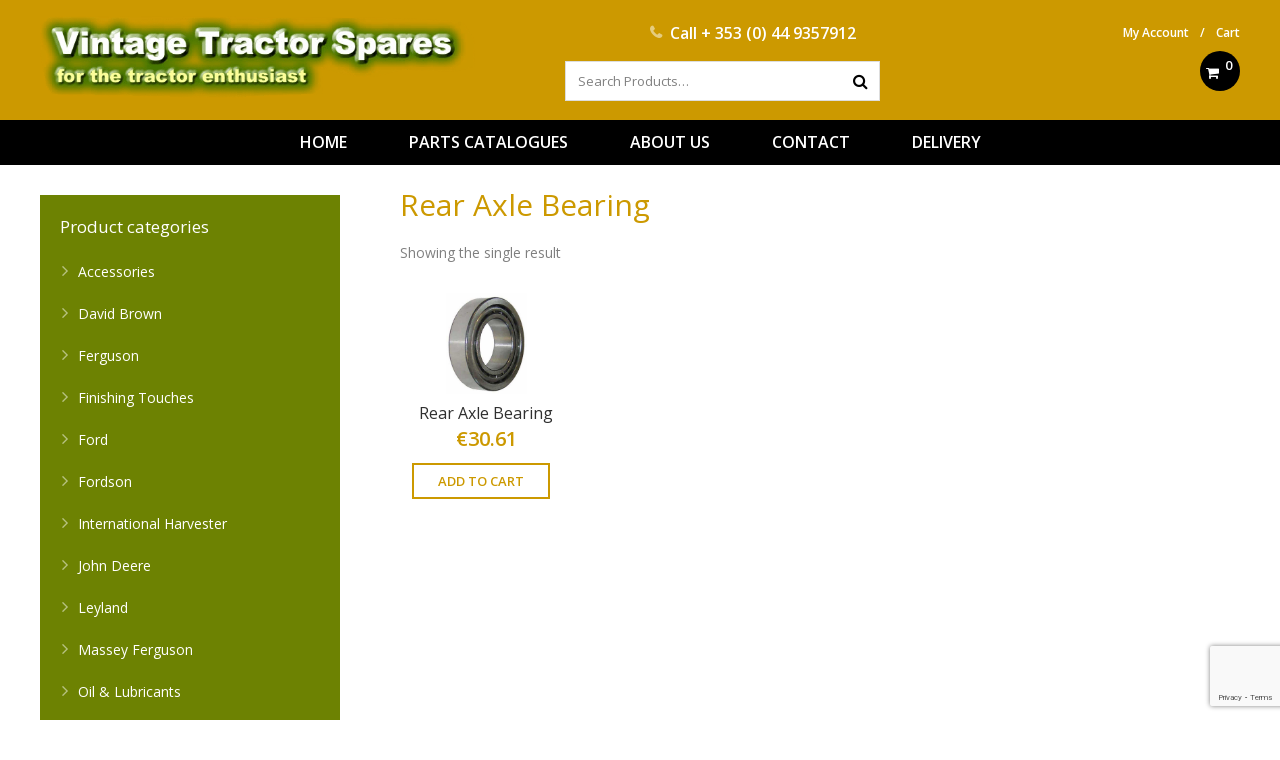

--- FILE ---
content_type: text/html; charset=utf-8
request_url: https://www.google.com/recaptcha/api2/anchor?ar=1&k=6Ldjqq0dAAAAAMXLx9GVnAfvEjpKimPb1qVgOgoW&co=aHR0cHM6Ly90cmFjdG9yc3BhcmVzLmllOjQ0Mw..&hl=en&v=PoyoqOPhxBO7pBk68S4YbpHZ&size=invisible&anchor-ms=20000&execute-ms=30000&cb=3pwqzsuxykj7
body_size: 48451
content:
<!DOCTYPE HTML><html dir="ltr" lang="en"><head><meta http-equiv="Content-Type" content="text/html; charset=UTF-8">
<meta http-equiv="X-UA-Compatible" content="IE=edge">
<title>reCAPTCHA</title>
<style type="text/css">
/* cyrillic-ext */
@font-face {
  font-family: 'Roboto';
  font-style: normal;
  font-weight: 400;
  font-stretch: 100%;
  src: url(//fonts.gstatic.com/s/roboto/v48/KFO7CnqEu92Fr1ME7kSn66aGLdTylUAMa3GUBHMdazTgWw.woff2) format('woff2');
  unicode-range: U+0460-052F, U+1C80-1C8A, U+20B4, U+2DE0-2DFF, U+A640-A69F, U+FE2E-FE2F;
}
/* cyrillic */
@font-face {
  font-family: 'Roboto';
  font-style: normal;
  font-weight: 400;
  font-stretch: 100%;
  src: url(//fonts.gstatic.com/s/roboto/v48/KFO7CnqEu92Fr1ME7kSn66aGLdTylUAMa3iUBHMdazTgWw.woff2) format('woff2');
  unicode-range: U+0301, U+0400-045F, U+0490-0491, U+04B0-04B1, U+2116;
}
/* greek-ext */
@font-face {
  font-family: 'Roboto';
  font-style: normal;
  font-weight: 400;
  font-stretch: 100%;
  src: url(//fonts.gstatic.com/s/roboto/v48/KFO7CnqEu92Fr1ME7kSn66aGLdTylUAMa3CUBHMdazTgWw.woff2) format('woff2');
  unicode-range: U+1F00-1FFF;
}
/* greek */
@font-face {
  font-family: 'Roboto';
  font-style: normal;
  font-weight: 400;
  font-stretch: 100%;
  src: url(//fonts.gstatic.com/s/roboto/v48/KFO7CnqEu92Fr1ME7kSn66aGLdTylUAMa3-UBHMdazTgWw.woff2) format('woff2');
  unicode-range: U+0370-0377, U+037A-037F, U+0384-038A, U+038C, U+038E-03A1, U+03A3-03FF;
}
/* math */
@font-face {
  font-family: 'Roboto';
  font-style: normal;
  font-weight: 400;
  font-stretch: 100%;
  src: url(//fonts.gstatic.com/s/roboto/v48/KFO7CnqEu92Fr1ME7kSn66aGLdTylUAMawCUBHMdazTgWw.woff2) format('woff2');
  unicode-range: U+0302-0303, U+0305, U+0307-0308, U+0310, U+0312, U+0315, U+031A, U+0326-0327, U+032C, U+032F-0330, U+0332-0333, U+0338, U+033A, U+0346, U+034D, U+0391-03A1, U+03A3-03A9, U+03B1-03C9, U+03D1, U+03D5-03D6, U+03F0-03F1, U+03F4-03F5, U+2016-2017, U+2034-2038, U+203C, U+2040, U+2043, U+2047, U+2050, U+2057, U+205F, U+2070-2071, U+2074-208E, U+2090-209C, U+20D0-20DC, U+20E1, U+20E5-20EF, U+2100-2112, U+2114-2115, U+2117-2121, U+2123-214F, U+2190, U+2192, U+2194-21AE, U+21B0-21E5, U+21F1-21F2, U+21F4-2211, U+2213-2214, U+2216-22FF, U+2308-230B, U+2310, U+2319, U+231C-2321, U+2336-237A, U+237C, U+2395, U+239B-23B7, U+23D0, U+23DC-23E1, U+2474-2475, U+25AF, U+25B3, U+25B7, U+25BD, U+25C1, U+25CA, U+25CC, U+25FB, U+266D-266F, U+27C0-27FF, U+2900-2AFF, U+2B0E-2B11, U+2B30-2B4C, U+2BFE, U+3030, U+FF5B, U+FF5D, U+1D400-1D7FF, U+1EE00-1EEFF;
}
/* symbols */
@font-face {
  font-family: 'Roboto';
  font-style: normal;
  font-weight: 400;
  font-stretch: 100%;
  src: url(//fonts.gstatic.com/s/roboto/v48/KFO7CnqEu92Fr1ME7kSn66aGLdTylUAMaxKUBHMdazTgWw.woff2) format('woff2');
  unicode-range: U+0001-000C, U+000E-001F, U+007F-009F, U+20DD-20E0, U+20E2-20E4, U+2150-218F, U+2190, U+2192, U+2194-2199, U+21AF, U+21E6-21F0, U+21F3, U+2218-2219, U+2299, U+22C4-22C6, U+2300-243F, U+2440-244A, U+2460-24FF, U+25A0-27BF, U+2800-28FF, U+2921-2922, U+2981, U+29BF, U+29EB, U+2B00-2BFF, U+4DC0-4DFF, U+FFF9-FFFB, U+10140-1018E, U+10190-1019C, U+101A0, U+101D0-101FD, U+102E0-102FB, U+10E60-10E7E, U+1D2C0-1D2D3, U+1D2E0-1D37F, U+1F000-1F0FF, U+1F100-1F1AD, U+1F1E6-1F1FF, U+1F30D-1F30F, U+1F315, U+1F31C, U+1F31E, U+1F320-1F32C, U+1F336, U+1F378, U+1F37D, U+1F382, U+1F393-1F39F, U+1F3A7-1F3A8, U+1F3AC-1F3AF, U+1F3C2, U+1F3C4-1F3C6, U+1F3CA-1F3CE, U+1F3D4-1F3E0, U+1F3ED, U+1F3F1-1F3F3, U+1F3F5-1F3F7, U+1F408, U+1F415, U+1F41F, U+1F426, U+1F43F, U+1F441-1F442, U+1F444, U+1F446-1F449, U+1F44C-1F44E, U+1F453, U+1F46A, U+1F47D, U+1F4A3, U+1F4B0, U+1F4B3, U+1F4B9, U+1F4BB, U+1F4BF, U+1F4C8-1F4CB, U+1F4D6, U+1F4DA, U+1F4DF, U+1F4E3-1F4E6, U+1F4EA-1F4ED, U+1F4F7, U+1F4F9-1F4FB, U+1F4FD-1F4FE, U+1F503, U+1F507-1F50B, U+1F50D, U+1F512-1F513, U+1F53E-1F54A, U+1F54F-1F5FA, U+1F610, U+1F650-1F67F, U+1F687, U+1F68D, U+1F691, U+1F694, U+1F698, U+1F6AD, U+1F6B2, U+1F6B9-1F6BA, U+1F6BC, U+1F6C6-1F6CF, U+1F6D3-1F6D7, U+1F6E0-1F6EA, U+1F6F0-1F6F3, U+1F6F7-1F6FC, U+1F700-1F7FF, U+1F800-1F80B, U+1F810-1F847, U+1F850-1F859, U+1F860-1F887, U+1F890-1F8AD, U+1F8B0-1F8BB, U+1F8C0-1F8C1, U+1F900-1F90B, U+1F93B, U+1F946, U+1F984, U+1F996, U+1F9E9, U+1FA00-1FA6F, U+1FA70-1FA7C, U+1FA80-1FA89, U+1FA8F-1FAC6, U+1FACE-1FADC, U+1FADF-1FAE9, U+1FAF0-1FAF8, U+1FB00-1FBFF;
}
/* vietnamese */
@font-face {
  font-family: 'Roboto';
  font-style: normal;
  font-weight: 400;
  font-stretch: 100%;
  src: url(//fonts.gstatic.com/s/roboto/v48/KFO7CnqEu92Fr1ME7kSn66aGLdTylUAMa3OUBHMdazTgWw.woff2) format('woff2');
  unicode-range: U+0102-0103, U+0110-0111, U+0128-0129, U+0168-0169, U+01A0-01A1, U+01AF-01B0, U+0300-0301, U+0303-0304, U+0308-0309, U+0323, U+0329, U+1EA0-1EF9, U+20AB;
}
/* latin-ext */
@font-face {
  font-family: 'Roboto';
  font-style: normal;
  font-weight: 400;
  font-stretch: 100%;
  src: url(//fonts.gstatic.com/s/roboto/v48/KFO7CnqEu92Fr1ME7kSn66aGLdTylUAMa3KUBHMdazTgWw.woff2) format('woff2');
  unicode-range: U+0100-02BA, U+02BD-02C5, U+02C7-02CC, U+02CE-02D7, U+02DD-02FF, U+0304, U+0308, U+0329, U+1D00-1DBF, U+1E00-1E9F, U+1EF2-1EFF, U+2020, U+20A0-20AB, U+20AD-20C0, U+2113, U+2C60-2C7F, U+A720-A7FF;
}
/* latin */
@font-face {
  font-family: 'Roboto';
  font-style: normal;
  font-weight: 400;
  font-stretch: 100%;
  src: url(//fonts.gstatic.com/s/roboto/v48/KFO7CnqEu92Fr1ME7kSn66aGLdTylUAMa3yUBHMdazQ.woff2) format('woff2');
  unicode-range: U+0000-00FF, U+0131, U+0152-0153, U+02BB-02BC, U+02C6, U+02DA, U+02DC, U+0304, U+0308, U+0329, U+2000-206F, U+20AC, U+2122, U+2191, U+2193, U+2212, U+2215, U+FEFF, U+FFFD;
}
/* cyrillic-ext */
@font-face {
  font-family: 'Roboto';
  font-style: normal;
  font-weight: 500;
  font-stretch: 100%;
  src: url(//fonts.gstatic.com/s/roboto/v48/KFO7CnqEu92Fr1ME7kSn66aGLdTylUAMa3GUBHMdazTgWw.woff2) format('woff2');
  unicode-range: U+0460-052F, U+1C80-1C8A, U+20B4, U+2DE0-2DFF, U+A640-A69F, U+FE2E-FE2F;
}
/* cyrillic */
@font-face {
  font-family: 'Roboto';
  font-style: normal;
  font-weight: 500;
  font-stretch: 100%;
  src: url(//fonts.gstatic.com/s/roboto/v48/KFO7CnqEu92Fr1ME7kSn66aGLdTylUAMa3iUBHMdazTgWw.woff2) format('woff2');
  unicode-range: U+0301, U+0400-045F, U+0490-0491, U+04B0-04B1, U+2116;
}
/* greek-ext */
@font-face {
  font-family: 'Roboto';
  font-style: normal;
  font-weight: 500;
  font-stretch: 100%;
  src: url(//fonts.gstatic.com/s/roboto/v48/KFO7CnqEu92Fr1ME7kSn66aGLdTylUAMa3CUBHMdazTgWw.woff2) format('woff2');
  unicode-range: U+1F00-1FFF;
}
/* greek */
@font-face {
  font-family: 'Roboto';
  font-style: normal;
  font-weight: 500;
  font-stretch: 100%;
  src: url(//fonts.gstatic.com/s/roboto/v48/KFO7CnqEu92Fr1ME7kSn66aGLdTylUAMa3-UBHMdazTgWw.woff2) format('woff2');
  unicode-range: U+0370-0377, U+037A-037F, U+0384-038A, U+038C, U+038E-03A1, U+03A3-03FF;
}
/* math */
@font-face {
  font-family: 'Roboto';
  font-style: normal;
  font-weight: 500;
  font-stretch: 100%;
  src: url(//fonts.gstatic.com/s/roboto/v48/KFO7CnqEu92Fr1ME7kSn66aGLdTylUAMawCUBHMdazTgWw.woff2) format('woff2');
  unicode-range: U+0302-0303, U+0305, U+0307-0308, U+0310, U+0312, U+0315, U+031A, U+0326-0327, U+032C, U+032F-0330, U+0332-0333, U+0338, U+033A, U+0346, U+034D, U+0391-03A1, U+03A3-03A9, U+03B1-03C9, U+03D1, U+03D5-03D6, U+03F0-03F1, U+03F4-03F5, U+2016-2017, U+2034-2038, U+203C, U+2040, U+2043, U+2047, U+2050, U+2057, U+205F, U+2070-2071, U+2074-208E, U+2090-209C, U+20D0-20DC, U+20E1, U+20E5-20EF, U+2100-2112, U+2114-2115, U+2117-2121, U+2123-214F, U+2190, U+2192, U+2194-21AE, U+21B0-21E5, U+21F1-21F2, U+21F4-2211, U+2213-2214, U+2216-22FF, U+2308-230B, U+2310, U+2319, U+231C-2321, U+2336-237A, U+237C, U+2395, U+239B-23B7, U+23D0, U+23DC-23E1, U+2474-2475, U+25AF, U+25B3, U+25B7, U+25BD, U+25C1, U+25CA, U+25CC, U+25FB, U+266D-266F, U+27C0-27FF, U+2900-2AFF, U+2B0E-2B11, U+2B30-2B4C, U+2BFE, U+3030, U+FF5B, U+FF5D, U+1D400-1D7FF, U+1EE00-1EEFF;
}
/* symbols */
@font-face {
  font-family: 'Roboto';
  font-style: normal;
  font-weight: 500;
  font-stretch: 100%;
  src: url(//fonts.gstatic.com/s/roboto/v48/KFO7CnqEu92Fr1ME7kSn66aGLdTylUAMaxKUBHMdazTgWw.woff2) format('woff2');
  unicode-range: U+0001-000C, U+000E-001F, U+007F-009F, U+20DD-20E0, U+20E2-20E4, U+2150-218F, U+2190, U+2192, U+2194-2199, U+21AF, U+21E6-21F0, U+21F3, U+2218-2219, U+2299, U+22C4-22C6, U+2300-243F, U+2440-244A, U+2460-24FF, U+25A0-27BF, U+2800-28FF, U+2921-2922, U+2981, U+29BF, U+29EB, U+2B00-2BFF, U+4DC0-4DFF, U+FFF9-FFFB, U+10140-1018E, U+10190-1019C, U+101A0, U+101D0-101FD, U+102E0-102FB, U+10E60-10E7E, U+1D2C0-1D2D3, U+1D2E0-1D37F, U+1F000-1F0FF, U+1F100-1F1AD, U+1F1E6-1F1FF, U+1F30D-1F30F, U+1F315, U+1F31C, U+1F31E, U+1F320-1F32C, U+1F336, U+1F378, U+1F37D, U+1F382, U+1F393-1F39F, U+1F3A7-1F3A8, U+1F3AC-1F3AF, U+1F3C2, U+1F3C4-1F3C6, U+1F3CA-1F3CE, U+1F3D4-1F3E0, U+1F3ED, U+1F3F1-1F3F3, U+1F3F5-1F3F7, U+1F408, U+1F415, U+1F41F, U+1F426, U+1F43F, U+1F441-1F442, U+1F444, U+1F446-1F449, U+1F44C-1F44E, U+1F453, U+1F46A, U+1F47D, U+1F4A3, U+1F4B0, U+1F4B3, U+1F4B9, U+1F4BB, U+1F4BF, U+1F4C8-1F4CB, U+1F4D6, U+1F4DA, U+1F4DF, U+1F4E3-1F4E6, U+1F4EA-1F4ED, U+1F4F7, U+1F4F9-1F4FB, U+1F4FD-1F4FE, U+1F503, U+1F507-1F50B, U+1F50D, U+1F512-1F513, U+1F53E-1F54A, U+1F54F-1F5FA, U+1F610, U+1F650-1F67F, U+1F687, U+1F68D, U+1F691, U+1F694, U+1F698, U+1F6AD, U+1F6B2, U+1F6B9-1F6BA, U+1F6BC, U+1F6C6-1F6CF, U+1F6D3-1F6D7, U+1F6E0-1F6EA, U+1F6F0-1F6F3, U+1F6F7-1F6FC, U+1F700-1F7FF, U+1F800-1F80B, U+1F810-1F847, U+1F850-1F859, U+1F860-1F887, U+1F890-1F8AD, U+1F8B0-1F8BB, U+1F8C0-1F8C1, U+1F900-1F90B, U+1F93B, U+1F946, U+1F984, U+1F996, U+1F9E9, U+1FA00-1FA6F, U+1FA70-1FA7C, U+1FA80-1FA89, U+1FA8F-1FAC6, U+1FACE-1FADC, U+1FADF-1FAE9, U+1FAF0-1FAF8, U+1FB00-1FBFF;
}
/* vietnamese */
@font-face {
  font-family: 'Roboto';
  font-style: normal;
  font-weight: 500;
  font-stretch: 100%;
  src: url(//fonts.gstatic.com/s/roboto/v48/KFO7CnqEu92Fr1ME7kSn66aGLdTylUAMa3OUBHMdazTgWw.woff2) format('woff2');
  unicode-range: U+0102-0103, U+0110-0111, U+0128-0129, U+0168-0169, U+01A0-01A1, U+01AF-01B0, U+0300-0301, U+0303-0304, U+0308-0309, U+0323, U+0329, U+1EA0-1EF9, U+20AB;
}
/* latin-ext */
@font-face {
  font-family: 'Roboto';
  font-style: normal;
  font-weight: 500;
  font-stretch: 100%;
  src: url(//fonts.gstatic.com/s/roboto/v48/KFO7CnqEu92Fr1ME7kSn66aGLdTylUAMa3KUBHMdazTgWw.woff2) format('woff2');
  unicode-range: U+0100-02BA, U+02BD-02C5, U+02C7-02CC, U+02CE-02D7, U+02DD-02FF, U+0304, U+0308, U+0329, U+1D00-1DBF, U+1E00-1E9F, U+1EF2-1EFF, U+2020, U+20A0-20AB, U+20AD-20C0, U+2113, U+2C60-2C7F, U+A720-A7FF;
}
/* latin */
@font-face {
  font-family: 'Roboto';
  font-style: normal;
  font-weight: 500;
  font-stretch: 100%;
  src: url(//fonts.gstatic.com/s/roboto/v48/KFO7CnqEu92Fr1ME7kSn66aGLdTylUAMa3yUBHMdazQ.woff2) format('woff2');
  unicode-range: U+0000-00FF, U+0131, U+0152-0153, U+02BB-02BC, U+02C6, U+02DA, U+02DC, U+0304, U+0308, U+0329, U+2000-206F, U+20AC, U+2122, U+2191, U+2193, U+2212, U+2215, U+FEFF, U+FFFD;
}
/* cyrillic-ext */
@font-face {
  font-family: 'Roboto';
  font-style: normal;
  font-weight: 900;
  font-stretch: 100%;
  src: url(//fonts.gstatic.com/s/roboto/v48/KFO7CnqEu92Fr1ME7kSn66aGLdTylUAMa3GUBHMdazTgWw.woff2) format('woff2');
  unicode-range: U+0460-052F, U+1C80-1C8A, U+20B4, U+2DE0-2DFF, U+A640-A69F, U+FE2E-FE2F;
}
/* cyrillic */
@font-face {
  font-family: 'Roboto';
  font-style: normal;
  font-weight: 900;
  font-stretch: 100%;
  src: url(//fonts.gstatic.com/s/roboto/v48/KFO7CnqEu92Fr1ME7kSn66aGLdTylUAMa3iUBHMdazTgWw.woff2) format('woff2');
  unicode-range: U+0301, U+0400-045F, U+0490-0491, U+04B0-04B1, U+2116;
}
/* greek-ext */
@font-face {
  font-family: 'Roboto';
  font-style: normal;
  font-weight: 900;
  font-stretch: 100%;
  src: url(//fonts.gstatic.com/s/roboto/v48/KFO7CnqEu92Fr1ME7kSn66aGLdTylUAMa3CUBHMdazTgWw.woff2) format('woff2');
  unicode-range: U+1F00-1FFF;
}
/* greek */
@font-face {
  font-family: 'Roboto';
  font-style: normal;
  font-weight: 900;
  font-stretch: 100%;
  src: url(//fonts.gstatic.com/s/roboto/v48/KFO7CnqEu92Fr1ME7kSn66aGLdTylUAMa3-UBHMdazTgWw.woff2) format('woff2');
  unicode-range: U+0370-0377, U+037A-037F, U+0384-038A, U+038C, U+038E-03A1, U+03A3-03FF;
}
/* math */
@font-face {
  font-family: 'Roboto';
  font-style: normal;
  font-weight: 900;
  font-stretch: 100%;
  src: url(//fonts.gstatic.com/s/roboto/v48/KFO7CnqEu92Fr1ME7kSn66aGLdTylUAMawCUBHMdazTgWw.woff2) format('woff2');
  unicode-range: U+0302-0303, U+0305, U+0307-0308, U+0310, U+0312, U+0315, U+031A, U+0326-0327, U+032C, U+032F-0330, U+0332-0333, U+0338, U+033A, U+0346, U+034D, U+0391-03A1, U+03A3-03A9, U+03B1-03C9, U+03D1, U+03D5-03D6, U+03F0-03F1, U+03F4-03F5, U+2016-2017, U+2034-2038, U+203C, U+2040, U+2043, U+2047, U+2050, U+2057, U+205F, U+2070-2071, U+2074-208E, U+2090-209C, U+20D0-20DC, U+20E1, U+20E5-20EF, U+2100-2112, U+2114-2115, U+2117-2121, U+2123-214F, U+2190, U+2192, U+2194-21AE, U+21B0-21E5, U+21F1-21F2, U+21F4-2211, U+2213-2214, U+2216-22FF, U+2308-230B, U+2310, U+2319, U+231C-2321, U+2336-237A, U+237C, U+2395, U+239B-23B7, U+23D0, U+23DC-23E1, U+2474-2475, U+25AF, U+25B3, U+25B7, U+25BD, U+25C1, U+25CA, U+25CC, U+25FB, U+266D-266F, U+27C0-27FF, U+2900-2AFF, U+2B0E-2B11, U+2B30-2B4C, U+2BFE, U+3030, U+FF5B, U+FF5D, U+1D400-1D7FF, U+1EE00-1EEFF;
}
/* symbols */
@font-face {
  font-family: 'Roboto';
  font-style: normal;
  font-weight: 900;
  font-stretch: 100%;
  src: url(//fonts.gstatic.com/s/roboto/v48/KFO7CnqEu92Fr1ME7kSn66aGLdTylUAMaxKUBHMdazTgWw.woff2) format('woff2');
  unicode-range: U+0001-000C, U+000E-001F, U+007F-009F, U+20DD-20E0, U+20E2-20E4, U+2150-218F, U+2190, U+2192, U+2194-2199, U+21AF, U+21E6-21F0, U+21F3, U+2218-2219, U+2299, U+22C4-22C6, U+2300-243F, U+2440-244A, U+2460-24FF, U+25A0-27BF, U+2800-28FF, U+2921-2922, U+2981, U+29BF, U+29EB, U+2B00-2BFF, U+4DC0-4DFF, U+FFF9-FFFB, U+10140-1018E, U+10190-1019C, U+101A0, U+101D0-101FD, U+102E0-102FB, U+10E60-10E7E, U+1D2C0-1D2D3, U+1D2E0-1D37F, U+1F000-1F0FF, U+1F100-1F1AD, U+1F1E6-1F1FF, U+1F30D-1F30F, U+1F315, U+1F31C, U+1F31E, U+1F320-1F32C, U+1F336, U+1F378, U+1F37D, U+1F382, U+1F393-1F39F, U+1F3A7-1F3A8, U+1F3AC-1F3AF, U+1F3C2, U+1F3C4-1F3C6, U+1F3CA-1F3CE, U+1F3D4-1F3E0, U+1F3ED, U+1F3F1-1F3F3, U+1F3F5-1F3F7, U+1F408, U+1F415, U+1F41F, U+1F426, U+1F43F, U+1F441-1F442, U+1F444, U+1F446-1F449, U+1F44C-1F44E, U+1F453, U+1F46A, U+1F47D, U+1F4A3, U+1F4B0, U+1F4B3, U+1F4B9, U+1F4BB, U+1F4BF, U+1F4C8-1F4CB, U+1F4D6, U+1F4DA, U+1F4DF, U+1F4E3-1F4E6, U+1F4EA-1F4ED, U+1F4F7, U+1F4F9-1F4FB, U+1F4FD-1F4FE, U+1F503, U+1F507-1F50B, U+1F50D, U+1F512-1F513, U+1F53E-1F54A, U+1F54F-1F5FA, U+1F610, U+1F650-1F67F, U+1F687, U+1F68D, U+1F691, U+1F694, U+1F698, U+1F6AD, U+1F6B2, U+1F6B9-1F6BA, U+1F6BC, U+1F6C6-1F6CF, U+1F6D3-1F6D7, U+1F6E0-1F6EA, U+1F6F0-1F6F3, U+1F6F7-1F6FC, U+1F700-1F7FF, U+1F800-1F80B, U+1F810-1F847, U+1F850-1F859, U+1F860-1F887, U+1F890-1F8AD, U+1F8B0-1F8BB, U+1F8C0-1F8C1, U+1F900-1F90B, U+1F93B, U+1F946, U+1F984, U+1F996, U+1F9E9, U+1FA00-1FA6F, U+1FA70-1FA7C, U+1FA80-1FA89, U+1FA8F-1FAC6, U+1FACE-1FADC, U+1FADF-1FAE9, U+1FAF0-1FAF8, U+1FB00-1FBFF;
}
/* vietnamese */
@font-face {
  font-family: 'Roboto';
  font-style: normal;
  font-weight: 900;
  font-stretch: 100%;
  src: url(//fonts.gstatic.com/s/roboto/v48/KFO7CnqEu92Fr1ME7kSn66aGLdTylUAMa3OUBHMdazTgWw.woff2) format('woff2');
  unicode-range: U+0102-0103, U+0110-0111, U+0128-0129, U+0168-0169, U+01A0-01A1, U+01AF-01B0, U+0300-0301, U+0303-0304, U+0308-0309, U+0323, U+0329, U+1EA0-1EF9, U+20AB;
}
/* latin-ext */
@font-face {
  font-family: 'Roboto';
  font-style: normal;
  font-weight: 900;
  font-stretch: 100%;
  src: url(//fonts.gstatic.com/s/roboto/v48/KFO7CnqEu92Fr1ME7kSn66aGLdTylUAMa3KUBHMdazTgWw.woff2) format('woff2');
  unicode-range: U+0100-02BA, U+02BD-02C5, U+02C7-02CC, U+02CE-02D7, U+02DD-02FF, U+0304, U+0308, U+0329, U+1D00-1DBF, U+1E00-1E9F, U+1EF2-1EFF, U+2020, U+20A0-20AB, U+20AD-20C0, U+2113, U+2C60-2C7F, U+A720-A7FF;
}
/* latin */
@font-face {
  font-family: 'Roboto';
  font-style: normal;
  font-weight: 900;
  font-stretch: 100%;
  src: url(//fonts.gstatic.com/s/roboto/v48/KFO7CnqEu92Fr1ME7kSn66aGLdTylUAMa3yUBHMdazQ.woff2) format('woff2');
  unicode-range: U+0000-00FF, U+0131, U+0152-0153, U+02BB-02BC, U+02C6, U+02DA, U+02DC, U+0304, U+0308, U+0329, U+2000-206F, U+20AC, U+2122, U+2191, U+2193, U+2212, U+2215, U+FEFF, U+FFFD;
}

</style>
<link rel="stylesheet" type="text/css" href="https://www.gstatic.com/recaptcha/releases/PoyoqOPhxBO7pBk68S4YbpHZ/styles__ltr.css">
<script nonce="X4wtw56I_wXZ8k_z5Z4ZqA" type="text/javascript">window['__recaptcha_api'] = 'https://www.google.com/recaptcha/api2/';</script>
<script type="text/javascript" src="https://www.gstatic.com/recaptcha/releases/PoyoqOPhxBO7pBk68S4YbpHZ/recaptcha__en.js" nonce="X4wtw56I_wXZ8k_z5Z4ZqA">
      
    </script></head>
<body><div id="rc-anchor-alert" class="rc-anchor-alert"></div>
<input type="hidden" id="recaptcha-token" value="[base64]">
<script type="text/javascript" nonce="X4wtw56I_wXZ8k_z5Z4ZqA">
      recaptcha.anchor.Main.init("[\x22ainput\x22,[\x22bgdata\x22,\x22\x22,\[base64]/[base64]/[base64]/[base64]/[base64]/[base64]/[base64]/[base64]/[base64]/[base64]\\u003d\x22,\[base64]\x22,\x22w5jCrcKuw5PCs8Oww5HDjhJxaHVJW8KbwpsyZWjCjTLDmjLCk8KVK8K4w60tR8KxAsKhacKOYFxoNcOYLEFoPxDCsTvDtAZrM8Ovw5TDjMOuw6YhO2zDgGQAwrDDlBnCs0BdwoPDssKaHB/DuVPCoMO0OHPDnkvCs8OxPsOpRcKuw53Dg8K0wos5w7/Ck8ONfADCtyDCjWvCg1Npw6bDoFAFfUgXCcO8XcKpw5XDnsKuAsOOwqgYNMO6wp3DjsKWw4fDp8KuwofCoDTCggrCuGxxIFzDpiXChADCnMORMcKgRVw/JXvCsMOIPUrDuMO+w7HDosO7HTIXwpPDlQDDpcKIw65pw5YeFsKfHsK6cMK6AgPDgk3CsMO0JE5qw5NpwqtRwovDulsbSlc/EcOfw7FNbi/CncKQa8K4B8Kfw6hBw7PDvBTCvlnChRjDtMKVLcK9LWprFQhadcKgFsOgEcOOE3QRw7TCkm/DqcO2dsKVwpnCnMO9wqpsd8Kiwp3Csx7CgMKRwq3CkTFrwpt7w4zCvsKxw4rCrn3DmzscwqvCrcKnw5wcwpXDiQkOwrDCrHJZNsOLGMO3w4dJw412w57CvcO+AAltw6JPw73CqVrDgFvDkV/Dg2wSw4diYsKRZX/DjCEmZXI7fcKUwpLCkgB1w4/DmcOlw4zDhGdZJVUSw7LDskjDr2E/[base64]/[base64]/CrkURXsKRRTMmw7fCixxGQMO4wqbChVzDozwcwo5ewr0zLl/CtkDDmmXDvgfDs0zDkTHCjsOawpIdw6N0w4bCgkFEwr1XwrDCpGHCq8Kmw5DDhsOhXsOiwr1tNA9uwrrCncOyw4E5w67CncOINALDmyPDkmDCh8O9RMOtw65tw51ywoZfw7sYw4sxw7DDkcK9c8OWwrjDqsKWT8KYbcKjHcK2BcOJw77CkH4Iw64uwoMQwqrDpEHDi1/[base64]/CrFMCwpbDoMO2wrbCtsK9wqrCtMK2PMO0w78ewoEVwrxow4XClgBFw6fCizzDnHbCpS1ZY8O3wpJDw5UTUsOZw5XDk8KzfRjCjhgGXyzCqcOVG8KZwoPDqzfDlHk2SsO8w61Fw5EJLjogwo/DgMKcPsKDWcOqwrsqwq7Dr0zCkcO9KhPCpBrDscOywqZ3LSLCgEZOwqRSw4kTBR/DjsK3w548JC3DmsO8VijDh1wQwrHCgTvConjDpBd7wpbDuQzCvAR8DW5nw7jDiznCpcKTbj5zaMONXEbCu8K8w47DpBfDnsKxY2UMw7duwpsIcQrCt3LDisKQw4B4w4rCkk/CgzZ5woTCgA9pRTtjwpwhw4nDpsOrw7d1w6kZOcKPRyQ/fjxkSyrCvsO0w4NMwpR/w4LCgsK0KcKBd8K1E2TCpmTDr8OkZVwGE2APwqBaBDzDi8KiU8OgwqHDkQ/CisK8wpnDgcOQwoHDtTzDmcKpWFDCg8KtwrTDqcO6w5rDn8OqNCvCnXfDlsOow7DClsKTY8OWw5rCsW5NIlk2UsOxV2dsDsOQN8OHFmNbwqbCrMOaQsOfQGIUw4XDhEEswqsfLMKewq/CiVUHw4kKAMKLw7vCj8O/w77Cp8K5N8KsUjBbCQTDmMO7w4gFwrlVYmUrw5zDknbDtMKgw7HChcOOwp7Cq8OjwrssdcKjdg/[base64]/DjAAzZGrCnsK+ScK2w5hmwr3CgWwfEsOZZ8KGP0vCqk5fC2nDiQ7Dp8OtwqFAbMKRYsKww6I+GMKeKsK+w4rCm0LCpcOUw4EAZMOEazkJJcOvw5fCt8OKw7zCpndww4lOwpXCj0YBaDxjw5HCgyLDgEkUazgCNxZ9w6HDmD9/FS5XK8K9w4wGwr/CrsO6f8K9woxaK8OpFsKVc1dpw4/[base64]/DrMKiXsKzOcKQHXMmwr43wrEjdjvDskl2w5zDlRTCmVkqwpvDjRrDrGVUw7zDklYAw6hOw4bDowjCujEww5/[base64]/w4XDhcK1w5Nnw43DsMO7TnkCU8KkwpPCk8OqwoYTY2ZuwoMnH3DCkQjCucOmw47DtMOwTsO+f1DDgWkpw4kVw5AAw5jCvhTDsMKieSzDvB/DucK+wq/DjCDDoH3CicONwqdKFg/DqmMpwq4aw4B8w5dsOsORAyV+w6fCnsKow4/[base64]/Du0MZwrLCrsKbWmRxw4NBwqAAw5bCucOVw7LDncOaPi9VwrZswodoSFHCvMKHw7d2wq1YwqE+NjrCscKcFgUeDj/CjsKRPMOmwo7DvsKCU8K/w4whZ8KzwqIcwp/[base64]/w6DDtcOKwpfCvkjDpC5fwpB4SsO5TsORwofCl8KcwpfCiFXCssOzf8K4BMKpwqjDhn9icxtsU8KJK8OYGMKuwr/CicOyw4Edw4JKw4bCvzIpwpPCoEvCmnvCs0zCkmA/w7HDrsKtIMKWwqVca0kHw4XCmcOiAXjCtVVhwpUxw4J5CcK/dHovUcKyGWDDhhxowrELw5HCuMO3cMKoAcO6wqdxw7/ChcKTWsKCScKFZsK+MmQgwpfChsKANgHCoRzDpMKlRQMIUG5HGjvCm8KgC8Kaw4QJIMOiwpgbH17ChH7DsF7CuybCkcOJUhHDtMOpH8Kbw5I/S8KzBRDCtcKKLSY4WsKROC90w6h7VsKCeR3DlcOrwonCixdzRMK/[base64]/wo7Dq8K1L0/[base64]/[base64]/b8OVTcKmEMOvwp/CkBd/[base64]/[base64]/DgsKfwolKwotowoBzdsOhw7F0wr/[base64]/[base64]/[base64]/[base64]/NMOcHH3DgyjDk8Ojw5/CtcO2w4RgwqjDocOcw7jCp8K7YH50NcKXwptsw6HCt3k+WnfDrlEjTMOjw4rDmMOaw5wRcMOCNsO6TMKrw7rChiR4N8O6w6HCrUbDu8OjbDkgwo/[base64]/wodYw4R5wrViw5RpHngnFGzCliU9wrJiwpRew7nClcOXw4rDrCvCucKeFRzDiHLDscKPwpl6wqsuQ3jCqMKAAh5RFlt8LjjDmVxIw4vDisO/[base64]/wpJMwoLDmF7Cq37DsjEvX8K1EzsPBMKRMcK4wozDusKQeHVew7XDicKUwpRZw4PDqcK/UmLDoMOYaBvDsTokw7wsGcK1RX4fw6Aewo1ZwrjDkTvDmBBsw6bCvMK5w5hbBcOew5fDv8OFwp3DvUHDsD9HVkjClcOEeVouw79kw4xsw6/Du1REJMKsFWEhXQDClsKpwrLDmlNiwqkiFWoqLTpBw78PAyoQwqtew5QeJEFjwpPCgcKSwrDCg8KxwrNHLsOgwqvCtsKREjfDlF3Dm8ORQMO1ZMOTw5HDi8KkQApcdGHCilo8TcOBd8KZNVEnSEsDwrdzw7rCmsK9fxgHH8KEwqzCmMOEKsOywqTDjMKVHE/DiEZZwpUhKWtGw6hYw4fDp8KuL8K5TSc2c8ODwrIcQ3tMQH7DpcOZw5Acw6DDpBzDpyU5cmNcwoUbwqbDisKmw5oWwo/Cj07CjMO/A8ONw4/[base64]/CucOUwrrDlcKqwpfDtsKuwrEewoZkYsKGEcOSwq7CqsKXw4rCicKCw5JXwqPDmzVLOnQFB8K1w4o7w4PDr3TDliXCvsO5wqHDqRfCv8OAwppOw7TDgW7DsTU0w75RLcKEccKdd2TDpMK8w6URJMKNSQQ+asKDwrliw5PCkX/DrcOlw7V+Kkg6w4A2V2Rxw6JOIcKmLHLCnMKMaXbCvMKiFcKxHjbCugHCo8OWw7bCkcOLOwVww6h1w5FoPnkCZsOIPsK2wr3DhMOfMnfDicOswrIZwqNmw6NzwqbCncKySMOtw4LDoE/Dj1jCl8KsLsKzBjc9w4LDksKTwqvCjTpKw6fDu8K3w48RO8K/AMOpDMOHUClQZsOCw4nCoQolRsOjVHBwcA7Cl07Dn8OyFnlDwrzDpVxcwpl5JA/DrT92wrnDpAfCl3ATeFpEw4nDpElqasKpwpkwwpfDjxspw5vCgQBcYsOgXcKxPcKtE8KCVh3DiQlcworCnxjDunZta8KBw70xwr7Dm8OVR8O+DVLDi8OKX8KjWMKGw7HCtcKnOAEgQ8ONwonDoE7CjSVRwqw9Z8OhwoXDtcOXDD9edsODw7/DmFg6Z8KFw6nCj2bDsMOEw7BxcXhEwrXCjXHCr8KTw54NwqLDgMKWwpbDpn1aTEjCncKeKMKAwrvCr8KLwr4Qw77Du8KrLVrDlsKuXjzCtcKRUgnChADCpcO6YCrClxfDo8KIw6tXFMOFYsK/[base64]/DoMOJOcKow6IHwqzDrQPDgWEWJyvCknvCuwVlw7Fvw5VRbX3CvcOvw7XDlMKUw5Etw5vDusOWwrhwwrcFbsOxJ8OnScKsa8Orw7jCkMOGw4nDksKAIkBgIQRnwprDjsKBCG/DkU5gAsOLOsO8wqLCqsKPBcOdBMK5wpDCoMObwoHDicOrJipXw5VbwpsFEMO4AsO4bsOmw6pacMKRJlDCrnHDvcK7w7Uod1vCghzDsMKDfMOqRcO6HMOEwrpbDMKLRDIgXSfCt2/DlMK4wrROVF3CnSF5Z3k5SxZCPcOOwqfDrMOHQMKwWHkWEUfCrcOcZMOrHsKowqgFRcOcwq1hF8KKwpgtLyMkLFAqR342bsOQPVvCn1DCt08yw49bwoPCoMOoFmodw5dHacKTwoTCg8K+w5vCnMObw5HDscOlG8O/wokFwoHDrGTClMKFccO8BsOjFCrDgFZDw5UIesOYwqPDg3h7woMzQcKZSznCpMOYw6Juw7LCmVQfwrnCin9gwp3DqWcOw5oNw50+e0jCssOSfcOKw55xw7DCrcKMwqvDm23DpcKYNcKyw4zCmsOFBcOWwpLCvnDDv8OIC1/[base64]/DhgnCnMKGwqFSw7zDkRsCwr4nwqDDvUzCnUTDo8KtwrzCgmXCtsO0w5rCo8Kaw50+w43DolB/WWYVwpcXZsO9e8KlPcKUwqZ/UnLCh1PDvyXDi8KnElvDpcKGwq7ChRk4w5rDrMOPQzTDh352QsOTbh3DvxUlAUUEM8OhAW0BaHPDlHHDh0HDksK3w53DksKlVcOEJC/DjMKcZUp0IcKYw5QqKDDDn0FoVsKRw4LCjsOdRcOXwrnCrHjDmcOpw4sQwq/DhW7DlsO7w6R5wqwDwqvDmcKuEMKww5MgwrHDsBTDhiRKw7LDgSvChiHDg8O1LsO0McO7Fkw5wrlQwrV1wqfDqgBgZyopwqtNCMKZOGwmwovCuUYsLTPDtsOMbMOqwrNrw63Cn8OnV8Oyw4nCt8K6aA/Dl8KgS8OGw5zDsl1iwpIUw5DDgsKVSGINwo/DszBTw6jDl2zDnnpjQGfCk8KTw7DCqSxzw73DsMKsABdow5fDrSMLwrPDpVUCw4/Dh8KOcsKGw5VNw5AwAcO0OhHDocKjQsKuVSzDuGVPDGwpZHXDnW5GNW/DosOlJlAxw7RqwpUuUHocEsK2wrTCi2vCvcOyeDjCg8OsLTE4wqlVwqJEDMK3VcOTwpwzwqHCn8OAw7YAwqBKwp8TMTHDrFTClsKPPGlVw7/[base64]/[base64]/Dg8ObHcK2B8KbbMOYw7rCicKCwrZgw69Tw5LCtUXCuyM6SWFew4IQw7nClCV5VWkBWDhGwrQ7bFh2DcOZwq3CgALCjR5QLcK/w4JUw5pXwqHDpMK2w4wZFHDCt8KFUg7DjkkrwpV4wpbCrcKeJsK/w4R/wonCr2RpXMOYw57DqjzDiSTDm8OBw6VBwpkzIH9ZwovDkcKWw4XDsiRIw5/DgMK/wolcA0F7wq7CvBDCkDg0w77DnCTCkhF5w5fCnl7CkSVQw7XCuRnCgMO0ccOfBcKLw7bDoUTCssOvDcKJcWxtw6nDuWrCpsOzwofDkMKAPsOVw5TDrSZfE8KTw6/[base64]/LCrCklYIFhwbYHcvamfDssOYwqPCt8OpWcOXP0DCuhPDrcKjBcKfw4bDlTwGCDh2w5rCgcOgeGzDgcKbw5ZUTcOqw7IFwoTCiyjCl8OEThhVEwYNXsKxbFgJw4/CpzvDrTLCrEXCs8K+w6/[base64]/[base64]/Dg3TDi3pEwq8vwp/CkhkXw4zCihXCvzN/wpXDsQgbO8OTw6vCnQ7ChjhOwpYDw5fDsMKyw7VbD1NuPcKRIMKYNcOOwp9Bw6LCjMKfwoEYKiMTDMK3Ji0NNFRswprDsxTDqj8aaUNlwpHCp2cCwqPCindaw4fDqCbDt8KLLsKeBVw/wqDCisKbwpTCksOpw4TDgsOtwpzDuMKjw4fDkETDpjwKw5JOwrnDj0vDjMKZAn8FZDsSwqcgEnd9wo0dPMOJA3tweyHCm8KTw4LDmMKrwqlOw4B9wqRVeF3Dl1rCtcKEXyx5w5lYT8OnKcKgwoIzRsKdwqYWw6dyWE8ew78Dw6orYcOfLn/CqiDCgjkaw73DicKZw4LCmcKmw4vDizHCtGLDqsK7S8K7w77CtcK6NcKFw6rCmSh6w7UvNMKDw7MOwrJLwqTCj8K/FsKIwq1qw5AnRyXDtMOzwrDCjSwuwozChMKIFMKOw5U7wqXDoijDkMKTw5zCusK4BzfDoh3Du8OPw48BwrHDlsKBwqJjw5ErUHjDnFvDlnvDocOPJsKFw4opFTjCsMOGw6B1MBDCisKgwrrDhmDCv8O+w5/[base64]/CusOrIMKTwo7CplozwrzCp8ODw4xLBhxBwqTDoMKmeShvaGvDkcOQwr7DghZ1DcKJw6zDvMOIwqzDs8KfAAjDrX/DkcOdEcOBw5didHsBbBXCuk5UwpnDrl5dWsOswpTCt8OwUS4cwq09wqzDuiLDg3IEwp8kZcO4IA1Rw5TDmkLCsRxEWVzCrk8yfcKWGsOhwrDDo00qwpd8ZMOPw4zDjcOgNsK3wq3ChcKCw4tGwqIBQcK6w7rDoMKRGBhEdsO/csO2PsO9wr1vZndcwrQKw5c3aB8MK3XCrkVhKsK4V2gJUWgNw7BDD8K5w4HDhsOABF0gw6JHOcK7AMKFwrd9T13CgkkyccKTVC7DtsO0OMO2wol9B8KCw5rDohoww64Jw5I9dMKAESXCqMOkSMKJwpHDssO+wqYVYUPCqFHDvS12w4EGwqfCssO/[base64]/CvcKqE8ONC1cnMMKOwq8aw7TDrF0dwpnDqcOVw6c2wptUwoTCgDjDtB/DoUbClsOiQMK2Z0lWw5TDtiXDtBsBR17CpyPCrcK8wpHDrMOTcVljwoLDpcKaV1XCmMOTw7pKwpVuasK7CcOwCsKuwodybsO8w75Yw4fDgGN1LSlMJcOiw5xIGsOWQjQINVgDeMK/a8Ohwok3w6ZiwqNYecK4EMKrJsOwe2TCpTdDw6Abw6bDtsKzFCRZZsO8wrY+IAbDrlrCn3vDvRQRPXPCrScyCMKNKMKpSGTCmcK/w5HCpUbDuMOcwqBlcjx0wp92w7bCjG1Pw7rDq1kKZyXDrMKZDzFIw4V5wrIcw47CjS5Swq/[base64]/w4suCyYObcKKw4LDqXQkP3/[base64]/DrsK1w5TDs8KIZsOJwozDuno8YsKUC8KRwpp2w6/DgMOKIV/Dq8OxaxPCksK8C8O2DyIEw6XDkgDDrWTDvMK5w7PCiMKHW1RECsOtw41lQWlawovDrjUIMcKfw4DCpcKcKkrDrTk6bDXCpyrDv8KMwo/CtyLCqsKPw6rCvHLDkTvDrF1yeMOgDG0SNG/Drhl4X3AiwrXCmcOcLHFqUx/CgcOfw4ULHzY4dgzCrsOVwovDqMO0w5HCjDTCocO/w4PClQthwoLDoMK5wrnCisKADXbDoMK/[base64]/DtBrDvSnCgx5qwo3CvsK2EDHCnhs4PhjCmcK9C8KzLm/[base64]/w6Eow67Dm8O2FMKWwoUDw5jCvBBiw7xOSMKewr86Y0Npw4UWFsObw7hdD8OTwrrDrcODw74AwqQ6wqB6Q243NsOTwpgBF8KFwpPDg8KCw7B5BsKLGi0nwqYRZ8Kzw5XDgiB2wpHDhCYjwosYwq7DlMOAwqfCssKCw6/DmwZQwrvChgQHEjzCssKsw5EcKGNzUFrCgxjDp3R7wpYnwr7Dq3F+wqrDqTnCpXDCosKmPx/Dp13Cnh4vfEjCpMKyaV95w5rDvVDCmA7Duk9yw5rDscOdw6vDvGl+w49ybMOgEcOBw6fCmsOQccKuZcOZwq3DkcOiIMK/PMKXA8OowovDm8K3w5siw5DDsn5twr1Fwq5Fwr08wrzDqz7DnzXCkMOhwrXCmFo1wqDDkMO/[base64]/CrsKbwqDDpcKDQsKMecOHw6oHLCEYNj7CqMK/dsO5ecK3M8KewrnDuwrCpCDDnWBlbFdREcK3Xg7CrgLDgErDtMObMMOFD8O9wqoJD17DpcOYw7DDqcKfIMKuwphWw4TDv0DCvyRybWg6wpDDicOEw6/CqsK0wrEAw7VFP8KzIHfCkMK1wr00wobDlUbChVsgw6PDnHJjWsO6w7zCs28RwoJVHMKlw4pLADZuZDN2esK2SSUwAsOZwoYMZllIw61wwpDDmMKKbcOQw47DhRXDtsKnD8K/wo0ZdsKBw65uwpYoP8OgO8OpV0nDuzXDsgTCu8KtSsOqwrdgSsK8w400bcO9c8O2YiTDi8OZWz7ChDbDksKfWQvCmy92wrA1wozCgsOZKAzDp8Kxw7h+w7rCl3DDvz/[base64]/Dv8OsBnbCjsOBwpJUw7fDiTHCj0nCjcKbw4xPwpDCjUTDscO5w5cMdMOFVHHCh8OPw55EEsKfOcK/[base64]/Cp8KIw6zDrTnDt8OeKmrCgMKlwr9Kw6APbRUOSSXDkMKxG8OQWWZVGsKiw7UUwqPDsBLCnFIDwpTDpcOZDMO2TH7CkSQvw4Bywq7Cn8KEDRTDuiZhVsKCwrXDlsOGHsO4w6HCpwrDiA4KDMKBVwwuW8KYdsOnwrVaw5JwwpXCosO4wqHCqlA3wp/CrF5PF8O9wqgTUMKSEWxwYsOYw4HClMOaw63CoSHChsOvwobDqQPDnFLDsz/DmsK1J2vDpjPCiz/[base64]/wpV8R8KhIsOPKsKowp3Dj3TClRluw5zDq8Opw6DDsSXCmEwCw40zcGjCtg9+bcOrw61/w5nDtMKRZjM8CMO8CsO2wo/DkcK+w4rCqcOAKT/Dh8KVRMKPw6HDiRLCoMKpMWF8wro/[base64]/NsOOScKJAnDCglJiw4E9eFFDw7DCucKEW0LCjnTCvcKSL1bDoMK3Rhd8TcOHw6bDnwoGw4TCncKcw4TCiQwtXcOXPDY7KV40w7gzMEBBRsOxwpxiYWZ4XUjDhsO+w7bChsKow75Xfhc4wq/[base64]/QD4/M0EtwoIaBRlSIMOcNlcECX3CocKbFMKhwpHDv8Odw4zDtiMsJsKJwp7DrABFM8KLw6xcFynCgQd+fRQfw5/DrcOYwovDt0/DsRFjI8K9X1MSwpnDp0J5woLDgRnCiF8wwpPCvSYSAyPDpGBowrvDqk/[base64]/Dr8O5w7PDuhYOEz80KwbCvsODBMKASjo5wr8qLMKXwqxfV8OGHcOWw4VxOFkmwqPCmsOzGQLDtsKww41tw6/DnsK3w77Dk3rDosKrwo5kL8KwanfCssOCw6vDtxxZJMOsw4VlwrvCrBsPw7TDi8Kpw4bDosKMw4cUw6fCmsOBwqdOAQZsLkowcyrCizpvPGUZWzoDw6Mqw74bLcORw4IPIB3DgcOQBcK4wrYVw58/w4/CiMKfXgZVBkvDkHE4wo7DpQMew5XDgMOfUcOuLRTDr8OPR1zDsHArfkzDjsKFw50ZXcOYwp08w6JrwrNTw4LDhsK0ZcOywpcFw78MZsOrPcKOw4rDpsK2Ekp3w5DColdrdEFdE8KpchlbwrvDrn7CvRlrUsK8P8KmQmXDilPDu8Ozw6XCusONw5h/PG3CnD5Cwrp3CyI1B8OVYl1PVVXCtBw6TGVIE2UnXhUhORHCqAUhCsOww7tMw6vDpMOqVcO5w6oFw4t9anPDjsOfwpxhEA/Co29EwrXDqMORCcOUw5dGDsKaw4rDm8O0w53CghvCnsKuw65rQinCnMK9SsKSKMKYQy5aITxMHhfDusKew7HChAPDq8KowpxdcsOLwqprD8KeUcOANcOdIGvDoy/[base64]/CmcO9wp4lKMKDw5BgY8OlZMOEw6Y5bXfDmibCiGnClDnDt8OeWBDDkDdyw4HDviTDoMOOPWkZw43DpsOrw7s8w5l2Fm12cwEsKcKxw6BKwqwswqnDpHREwrMMw6lMw5sbwo3ClMOiFsOdGChdGcKnwoRZN8Oow6/DlcKow61HJsOuw71yMn54VMOqVH/DssKQwp9qw4J/[base64]/bcOiw6dpw6LCgcODVMO6GB7DqW8hw6bCmcKtVnIAw6nCiW4Mw6rCkmHDmsKKwqY1HMKWwoZsH8O3fD3Dkm5FwotGwqYlwrfCpGnDisKZLA3CmhXDiR/ChCbCg1h4wr80XFrCizvCoBAhDMKWw6fDmsKqITrDpmRQw7vDicOnwoNAFVrDrcKgVMKDf8Oqwo9dQxvCmcOyMwbDuMK3WGVZbcKuw7nCqkzDiMKFw7nDhXrCiAItw7/DoMK4dMOew6LClMKow5vCu2XDtVEgEcOdBlTCkUXDkkslQsKeIh8gw6pGOhlKK8O3wqDCl8KaV8KVw7vDvHIawoc/wrLCtUrDg8OmwqkxwrnCujzCkD3DtGIvY8O8LmzCqCLDqT/[base64]/DulTDnm3Cr8K+MEXDkxnDnC4cw4fCj1oHwrduwp/DoDPDvAxuXBHDu2ggwpDCnW/DpcOzXVvDiVZrwqd6J2fCncKdw75IwobCkwYyAgYWwp4TD8OSEXXDqsOiw7k7XMOOBcKzw4ULw6lmwr9owrXCo8OcY2TCoyDCn8K7a8Kfw68Nw4rCkcObw7DCgQfCl0PDnmY/asK3wrB/w5ozw5ZcYcOwW8ONwrnDtMObYDrChlnDt8OHw67Cq0fCqsKmwqhAwrNTwoMdwotQX8O0cVrChsOeS05dKsKUw6R6cEEYw6M/[base64]/[base64]/CrcOEw6g4NcK/w7tQw4vDtMOywpwRwqtoDV94LMK0wrRKw6FgH1zDi8KWejwuw41LA1DCjsKaw7BLWMOcwqvDvntkwohCw6PDlRDDkkQ+w5rDj0JvBh12XmtucsOVwrYDwoMtRsOVwqwzwoldfQHDgMKQw5pBw5pLAcO1w4/[base64]/DvDPDq1FBchAac8OxwrNnDRdXFcOBw7HDoMOaVMK5w7lDFEAbJcOrw7s3MsK4w6vDksO8GcOhIxBAw7XDuy7DjMK4OSbCqcKac1U/w7fDjF7Do17Dj1wXwpp2wrYmw7YhwpDCvwTDuAPDiwkbw5kgw6AWw63Cm8KWwrLCv8OyHxPDgcOMQiovw5JXwr5HwrdUw6YhJS5AwpDDkcOewr7CjMKewpw/Kkl3wqtkfU3CuMOBwq7CqMKZwpQjw5YKI1RMBAdteHp5w4ZUwrPCg8OBwqDCniTDrMKtw4vDv3NJw4BMw6otw7bDnh7CnMKow6DCsMKzwr/[base64]/DmXhxW1XDsMK1w7QdwoQ8AsO5c8K2w4zCrcKVGWbCnMO/XsKgQQ84EcORLQRSGMO6w4Y0w4TCgDrDnRrCrh1OLVkBasKVwpvDnMKZYVnDh8KmJMO/OcOUwr7DlTgubCQBwoDCmMOXwp97wrfDoGjCjFXDtFtCwr3Clz/[base64]/DhTZ4eMKTw6LDkcO2wo3ChjFbACvDj1XCuMO1w7rDnyPCoB3Cj8KdRjnDnU3Dk1jDsgPDjljDqsK7wrAZbsKgf2/CuCtTBmzCicKnwpJZwpwqc8OuwqJ4wpzDoMOQw6cHwo3DoMObw4bCp33Dhz0WwoXDkQXCvyMNV3xPLHcZwr1YWsK+wpVyw7ktwrzCsRDDtV9JBm1Ow4DCkMOJByc6wojDlcKnw4LCucOufjzCqcK/bU/DpBrDnlvDqMOCwqrCsDFWwps+XjV9GsK/D23Di1YEd3PDpMK8woHDicO4XzbDlcO/w6gBJcK9w5LCpcOiw6vCi8KNb8O2wosKwrAjwrfCrsOxwrjDvcKZwrHCiMKvwrrCmFhCS0HClsOOXcOwAVk2w5FZwpnDgcOKw5/DqxPDgcKEwofDr1hEAVBSCnDCjhDDhsOUw6M/[base64]/DvMOHw5nDqSYewrHCun3Dt8O/[base64]/CvmPCti/[base64]/Cvx/[base64]/woHDoMKGMjYAUcKyEU4oY8O9SHrDn8Kgw7vDs2pPOw8tw4TCgsO3w5FvwrDDpXHCryxqw7HCrg9FwosJUzN1VkDCgcKbworCr8KIw5AaMAjCpwh+wo5HJcKra8OiwrnDiylRcyHDiW/[base64]/[base64]/HMKHwq7Du0TCv8K/[base64]/w41aR8Ojw5ZQw58zwojDh8OfwpzCsC3Dh8KRFMOEb3w/Ux9DfsOAGsO4w7ZgwpPDp8KAwrvDosKBw43Cm3ZMWxQyRyRHd19Sw5vCjsKeVcOJVXrCl1zDjMOVwpPDvwTDocKbwpRzAjnClgtlwrVof8Oaw7k1w6h+K0jCq8ODCMOfw71FPANCw47CuMOzRgjChMOGwqfDmE3DpsK/[base64]/M8KxwobDslByw7fDgVzDrMKxMQDDq09+SE01w4vCmX7CosKfwpjDrU5wwqMnw7gzwosTbU3DoCXDnsKOw6/DrsKtXMKOXntqTizDh8KNMzzDjXMXwqDCgHFow5YbFXxIWCd8woLCpMKsAw0mwrDCnEIZwo0jwp3Dk8OWIDHDucKIwrHCtTDDuz9Tw7bCqMK+N8Oewp/CucOPwo1awr5IdMOcKcK4YMOTwonCnsOww7TDjxDDuCjDosOTE8Kjw5rCr8OYW8OIwoN4WxrCtk3CmWBWwrDCsCh8wpbDj8OwJMOPW8OeNj/DlXHCkcO5NsOOwo91w4/CkMKUwovDmyM1FMO/DV3Cm23CtHPCgk7DtG16wqI7JsOuw4rDrcKEw7lOPX/DpEtobQXDg8OsXMOBYQ9Iwo5VfMOqbMKRw4nCu8OfMyDDlMKKwpjDtzBBwr/[base64]/YS/CksKPwpJbdcKHwqMGQMKAwpJkwojClgB9I8KawovCo8O/w6dwwpzDjxnDinkuBT4zXW3DiMK2w44Hcn0fwrDDssKHw6nCqmXCqMKhRjYHw6vDlzoiR8KrwrvCpcKfRsOyLMOrwr3DlE9yDHHDuzjDrMOYwrLDklfCsMOjJyfCsMKRw5UocyrCkmPCsj/CpzDCuTZ3w5zDkzkGXiktYMKJZCJOVzzCmMKva1gIGsOjBcOlwqdewrJPWMKOQXA3wozClsKuMxbDiMK+NcKtw5Jtw6U5fSJBwo7CiRTDpBNhw4VZw44TdsO/wpVkVizCkMK1SX4Lw7jDj8Krw53Cn8OuwofDuH/DhwnCsnPDq2nDgMKeHmvCsVcQFcKCw6Zfw57CrGjDhsOeKX7DhGHDpsOLWcOyH8KzwoDCm2kFw6U7wpo/KsKtwph7worDv03DqMKaCGHCph8AX8O8KirDqhA2Qmt7RcOowonCkcOXw5tyAn3Cg8OsYx5Ewrc8GUHDjVrCi8KXZsKVUcOvBsKew7TClk7DlVfCuMKSw4dYw5N2GMKewr/DrCPDulfDn3vDh0rDlgjCsETCng0eWB3DhTcYTTJwM8KzTmTDhMOxwpvDpMKbwoNOw4Rvw4DDg2PDm3pxXMOUMDsyKTLCssKmVj/DhMOswqPDpBFWIEXCscK5wqITK8KFwoM3wrItKsKzWC06FsOhw7NpZ1BcwrdidcOLw7Z3wqt8UMOqVjLCisO0w71PwpDCo8OSDsOvwqIMYsOXal7DuGPDlEHChEF7wpIhWzdtCxvDviwGMsO/wo5MwofCo8OYwpvDhE8fcMKITcOhVCVZMcOpwp0TwrTDuG9Wwpo1w5BDwrbCh0BfDT4rQMKRwoHCqD/Cp8K0w43Cpy/CrSDDjGcWw6zDliJ3w6DDlxUlfMOqKE8tasKuW8KODC3Dv8KKGMO1wpTDksODIBFQwopvbQ57w5law7/[base64]/Cs8O0WHZJe8KbD8OGHMOrw57CjMOVwoh3esONXMORw44aaFXDq8KlLFfCnw8Vwp1vw4kZJUDCkh56w4AIMwbCqALCmsOPwoUhw6Y5KcKzEcOTc8ODcMOTw6LDs8Ogw7/DoGZEw5IaBUN9dAkcJMKhQMKDJ8OJWcOOZTIBwrguwozCq8KZFcOVcsOWwq5DEMORwrISw4vCicKbwo9aw78YwrvDghUkai3DlMOkfsK3wqPCosK0M8K2W8OqLlrDpMOrw7vCl0ggwq/DsMKvH8Ocw4p0KMOEw4jDvgR2J1M9wqAiamTDqwh6w7jCjMO/woYzwpnCjcOWwoTCtsKGCjTCim/CqCTDh8Kjw7xNZsKDQ8KEwqhlHRXChHXCuiI1wr9TBgHCh8K+w57Dsk02LB0ewrFNwrklwrR0GGjDjGjDlwQ0woZXwropw51GwovDs0/[base64]/CjMOTE18Be0tvV8Kew5Fhw7hLw6LDkMOuw5bCp2FJw5p3wrLDkcOcw4fCpMKOJg8dwpkQCTwbwq7DqTZewppwwqvDnMKswqJrHG8QRsKww7JnwrpGTC93eMOYw7w1Sk0/[base64]/DikwBTHXCjDt8w7FwwozCisOZaMOywrvCqMOTwojCmSJxKMKIRWjCqhkcw5nChMKwdlYtXcKqw6AWw78uFg/DgMKgX8K7em3Cr17DpcKIw5hOaS0mSXNBw5lQwpVxwpHDmMOaw6LClAHCkRJSVcKbwpwlLB7Cr8OgwotQCC9LwrIgdcKnfCrCrB0Uw7HDhwnDu0sQfHEhMxDDk1gMwr3DuMOzITtyFsKRwqVCZsKZw63Dm2w9DHFIBA\\u003d\\u003d\x22],null,[\x22conf\x22,null,\x226Ldjqq0dAAAAAMXLx9GVnAfvEjpKimPb1qVgOgoW\x22,0,null,null,null,1,[21,125,63,73,95,87,41,43,42,83,102,105,109,121],[1017145,855],0,null,null,null,null,0,null,0,null,700,1,null,0,\x22CvoBEg8I8ajhFRgAOgZUOU5CNWISDwjmjuIVGAA6BlFCb29IYxIPCPeI5jcYADoGb2lsZURkEg8I8M3jFRgBOgZmSVZJaGISDwjiyqA3GAE6BmdMTkNIYxIPCN6/tzcYAToGZWF6dTZkEg8I2NKBMhgAOgZBcTc3dmYSDgi45ZQyGAE6BVFCT0QwEg8I0tuVNxgAOgZmZmFXQWUSDwiV2JQyGAA6BlBxNjBuZBIPCMXziDcYADoGYVhvaWFjEg8IjcqGMhgBOgZPd040dGYSDgiK/Yg3GAA6BU1mSUk0Gh0IAxIZHRDwl+M3Dv++pQYZxJ0JGZzijAIZzPMRGQ\\u003d\\u003d\x22,0,0,null,null,1,null,0,0,null,null,null,0],\x22https://tractorspares.ie:443\x22,null,[3,1,1],null,null,null,1,3600,[\x22https://www.google.com/intl/en/policies/privacy/\x22,\x22https://www.google.com/intl/en/policies/terms/\x22],\x22v+f4z5UcP7Po7b4BY3vW0IhZiQ+ZcEY0WoprVBfQLEs\\u003d\x22,1,0,null,1,1768424377376,0,0,[116,230,206,203,252],null,[190],\x22RC-w0Hs2U-kS6Jmcw\x22,null,null,null,null,null,\x220dAFcWeA4n0z23eiabEtXorvwhRm8ZST6zUopbQQMS5A01DFIQ03U4OsKrSsI5t5ij9v_EQ4iZTFVBAtU72FbQ_RULfHYIhLgGzg\x22,1768507177323]");
    </script></body></html>

--- FILE ---
content_type: text/css; charset=utf-8
request_url: https://tractorspares.ie/wp-content/themes/website/css/us.woocommerce.css?ver=2.7
body_size: 8479
content:
/*



----------------------------------------------------------------







IMPREZA WooCommerce styles







Copyright 2015 UpSolution



http://us-themes.com/







NOTE: DO NOT EDIT THIS FILE!



THIS FILE IS REPLACED DURING AUTO-UPDATES



AND ANY CHANGES MADE HERE WILL BE OVERWRITTEN.







----------------------------------------------------------------



*/







.woocommerce .clear {



	clear: both;



	}



.woocommerce .nobr {



	white-space: nowrap;



	}



.woocommerce mark {



	background: none;



	color: inherit;



	}



.woocommerce abbr[title] {



	border: none;



	text-decoration: none;



	}



.woocommerce .col2-set:after {



	content: '';



	display: block;



	clear: both;



	}



.woocommerce .col2-set .col-1 {



	float: left;



	width: 47%;



	}



.woocommerce .col2-set .col-2 {



	float: right;



	width: 47%;



	}



.woocommerce table th,



.woocommerce table td {



	border: none;



	border-top: 1px solid #e5e5e5; /* variable */



	}











/* Store Notice



   ========================================================================== */



   



.woocommerce-demo-store {



	margin-top: 50px;



	}



	p.demo_store {



		position: fixed;



		top: 0;



		left: 0;



		right: 0;



		font-size: 15px;



		text-align: center;



		line-height: 22px;



		padding: 14px;



		z-index: 9999;



		background-color: #c20; /* variable */



		color: #fff;



		}



	.admin-bar p.demo_store {



		top: 32px;



		}



		











/* ALERTS



   ========================================================================== */



   



.woocommerce-message,



.woocommerce-error,



.woocommerce-info  {



	line-height: 24px;



	list-style-type: none !important;



	margin: 0 0 30px !important;



	padding: 20px 25px;



	position: relative;



	overflow: hidden;



	}



.woocommerce-message {



	background-color: #c1f5a6;



	color: #588542;



	}



.woocommerce-info {



	background-color: #cef;



	color: #3A648E;



	}



.woocommerce-error {



	background-color: #FFD9D9;



	color: #A24141;



	}



	.woocommerce .woocommerce-message a,



	.woocommerce .woocommerce-error a,



	.woocommerce .woocommerce-info a {



		border-bottom: 1px dotted;



		color: inherit;



		}



	.woocommerce .woocommerce-message .button,



	.woocommerce .woocommerce-error .button,



	.woocommerce .woocommerce-info .button {



		float: right;



		font-size: inherit;



		line-height: inherit;



		padding: 0;



		margin: 0 0 0 15px;



		border-radius: 0;



		border-bottom: 1px solid transparent;



		background-color: transparent !important;



		color: inherit;



		}



	.no-touch .woocommerce .woocommerce-message a:hover,



	.no-touch .woocommerce .woocommerce-error a:hover,



	.no-touch .woocommerce .woocommerce-info a:hover,



	.no-touch .woocommerce .woocommerce-message .button:hover,



	.no-touch .woocommerce .woocommerce-error .button:hover,



	.no-touch .woocommerce .woocommerce-info .button:hover {



		color: #222;



		}



	.woocommerce-message li,



	.woocommerce-error li,



	.woocommerce-info li {



		line-height: 22px;



		list-style: none !important;



		padding: 2px 0 !important;



		margin: 0 !important;



		}















/* BUTTONS



   ========================================================================== */



   



.woocommerce .button {



	display: inline-block;



	vertical-align: top;



	font-size: 15px;



	line-height: 20px;



	font-weight: bold;



	text-align: center;



	text-transform: uppercase;



	padding: 10px 36px;



	margin: 0;



	border: none !important;



	white-space: nowrap;



	border-radius: 4px;



	position: relative;



	overflow: hidden;



	-webkit-transition: color 0.3s, background-color 0.3s;



			transition: color 0.3s, background-color 0.3s;



	background-color: #e5e5e5; /* variable */



	color: #666; /* variable */



	}



	.no-touch .woocommerce .button:hover {



		border-bottom: none;



		background-color: #8c0; /* variable */



		color: #fff;



		}



	.woocommerce .button.alt,



	.woocommerce .button.checkout {



		background-color: #c20; /* variable */



		color: #fff !important;



		}



	.no-touch .woocommerce input[type="submit"]:hover,



	.no-touch .woocommerce .button.alt:hover,



	.no-touch .woocommerce .button.checkout:hover {



		background-color: #8c0; /* variable */



		}



	.woocommerce .products .product .button {



		background-color: transparent;



		box-shadow: 0 0 0 2px #c20 inset; /* variable */



		color: #c20; /* variable */



		}



	.no-touch .woocommerce .products .product .button:hover {



		background-color: #c20; /* variable */



		color: #fff;



		}



	.woocommerce .products .product .button.loading {



		background-color: #c20; /* variable */



		color: transparent !important;



		-webkit-transition: none;



				transition: none;



		}



		



		



		



/* PRELOADER



   ========================================================================== */







.woocommerce .blockUI.blockOverlay:before,



.woocommerce .blockUI.blockOverlay:after {



	display: block;



	content: '';



	position: absolute;



	top: 50%;



	left: 50%;



	height: 32px;



	width: 32px;



	margin: -16px 0 0 -16px;



	border-radius: 50%;



	border: 3px solid;



	}



.woocommerce .blockUI.blockOverlay:before {



	opacity: 0.2;



	}



.woocommerce .blockUI.blockOverlay:after {



	border-top-color: transparent;



	-webkit-animation: rotation 1s infinite cubic-bezier(.6,.3,.3,.6);



			animation: rotation 1s infinite cubic-bezier(.6,.3,.3,.6);



	}



.woocommerce .button.loading:before,



.woocommerce .button.loading:after {



	display: block;



	content: '';



	position: absolute;



	top: 50%;



	left: 50%;



	height: 16px;



	width: 16px;



	margin: -10px 0 0 -10px;



	border-radius: 50%;



	border: 2px solid #fff;



	}



.woocommerce .button.loading:before {



	opacity: 0.2;



	}



.woocommerce .button.loading:after {



	border-top-color: transparent;



	-webkit-animation: rotation 1s infinite cubic-bezier(.6,.3,.3,.6);



			animation: rotation 1s infinite cubic-bezier(.6,.3,.3,.6);



	}















/* QUANTITY FORM



   ========================================================================== */



   



.woocommerce .quantity {



	padding: 2px !important;



	margin: 0 auto;



	}



	.woocommerce .quantity input.qty {



		width: 60px;



		}



/* with plus & minus buttons */



.woocommerce .quantity.buttons_added {



	display: block;



	overflow: visible;



	width: 100px;



	}



	.woocommerce .quantity.buttons_added:after {



		display: block;



		content: '';



		clear: both;



		}



	.woocommerce .quantity.buttons_added input.qty {



		float: left;



		font-size: 16px;



		text-align: center;



		font-weight: normal;



		width: 40px;



		height: 40px;



		padding: 0;



		border: none;



		border-radius: 0;



		position: relative;



		z-index: 1;



		-moz-appearance: textfield;



		}



	.woocommerce .quantity.buttons_added input::-webkit-outer-spin-button,



	.woocommerce .quantity.buttons_added input::-webkit-inner-spin-button {



		-webkit-appearance: none;



		margin: 0;



		}



	.woocommerce .quantity .plus,



	.woocommerce .quantity .minus {



		float: left;



		position: static !important;



		font-size: 24px;



		font-weight: normal !important;



		line-height: 40px !important;



		height: 40px !important;



		width: 30px !important;



		padding: 0 !important;



		margin: 0 !important;



		border: none !important;



		background-image: none !important;



		box-shadow: 0 1px 0 rgba(0,0,0,0.08) inset;



		background-color: #f5f5f5; /* variable */



		color: inherit !important;



		-webkit-transition: background-color 0.3s;



				transition: background-color 0.3s;



		}



	.no-touch .woocommerce .quantity .plus:hover,



	.no-touch .woocommerce .quantity .minus:hover {



		background-color: #e5e5e5; /* variable */



		}



	.woocommerce .quantity .plus {



		border-radius: 0 5px 5px 0 !important;



		}



	.woocommerce .quantity .minus {



		border-radius: 5px 0 0 5px !important;



		}















/* FORMS



   ========================================================================== */



   



.woocommerce .form-row {



	position: relative;



	margin: 0 0 16px;



	}



.woocommerce .form-row.place-order {



	margin: 0;



	}



	.woocommerce .form-row:after {



		content: "";



		display: block;



		clear: both;



		}



	.woocommerce .form-row-first,



	.woocommerce .form-row-last {



		float: left;



		width: 47%;



		}



	.woocommerce .form-row-last {



		float: right;



		}



	.woocommerce .form-row-wide {



		clear: both;



		}



	.woocommerce .form-row label {



		display: block;



		margin-bottom: 4px;



		}



	.woocommerce .form-row label.inline {



		display: inline-block;



		vertical-align: top;



		margin: 10px 0 0 10px;



		}



	.woocommerce .form-row label.hidden {



		visibility: hidden;



		}



	.woocommerce .form-row label.checkbox {



		display: inline;



		}



	.woocommerce .form-row select {



		cursor: pointer;



		width: 100%;



		}



	.woocommerce .form-row .required {



		border: none;



		}



	.woocommerce .form-row .input-checkbox {



		display: inline;



		vertical-align: middle;



		text-align: center;



		margin: -2px 8px 0 0;



		}



	.woocommerce .form-row .lost_password {



		margin: 0 10px;



		white-space: nowrap;



		}



	.woocommerce .form-row.validate-required:before {



		content: '';



		display: block;



		position: absolute;



		top: 28px;



		right: 5px;



		font-family: fontawesome;



		font-size: 16px;



		text-align: center;



		line-height: 40px;



		height: 40px;



		width: 32px;



		z-index: 3;



		}



		.woocommerce #billing_state_field.form-row.validate-required:before,



		.woocommerce #shipping_state_field.form-row.validate-required:before,



		.woocommerce #billing_country_field.form-row.validate-required:before,



		.woocommerce #shipping_country_field.form-row.validate-required:before {



			display: none;



			}



		.woocommerce .form-row.validate-required.woocommerce-validated:before {



			content: '\f00c';



			color: #5fcc29;



			}



		.woocommerce .form-row.validate-required.woocommerce-invalid:before {



			content: '\f00d';



			color: red;



			}



	.woocommerce .form-row.validate-required.woocommerce-validated input.input-text,



	.woocommerce .form-row.validate-required.woocommerce-validated select {



		box-shadow: 0 0 0 2px #5fcc29;



		}



	.woocommerce .form-row.validate-required.woocommerce-invalid input.input-text,



	.woocommerce .form-row.validate-required.woocommerce-invalid select {



		box-shadow: 0 0 0 2px red;



		}







.woocommerce .login,



.woocommerce .checkout_coupon,



.woocommerce .register {



	padding: 30px 30px 10px;



	margin: 30px 0;



	text-align: left;



	overflow: hidden;



	border: 2px solid #e5e5e5; /* variable */



	}



	.woocommerce .login .form-row,



	.woocommerce .checkout_coupon .form-row,



	.woocommerce .register .form-row {



		margin-bottom: 20px;



		}



		



/* Select 2 */



.select2-container a.select2-choice {



	border: none !important;



	border-radius: 5px;



	padding: 8px 12px;



	box-shadow: 0 0 0 2px transparent, 0 1px 0 rgba(0,0,0,0.08) inset;



	background-color: #f5f5f5; /* variable */



	color: inherit !important;



	}



	.select2-container a.select2-choice .select2-arrow {



		width: 24px;



		}



		.select2-container a.select2-choice .select2-arrow b:after {



			border: none !important;



			content: '\f0d7';



			font: 18px/40px fontawesome;



			margin: 0;



			position: static;



			}



.select2-drop.select2-drop-active {



	border: none !important;



	border-radius: 0 !important;



	margin: 0 !important;



	box-shadow: 0 8px 15px rgba(0,0,0,0.1);



	background-color: #fff;



	}



.select2-drop .select2-search {



	padding: 5px;



	}



	.select2-drop .select2-search input {



		padding: 5px !important;



		background-image: none;



		background-color: #f5f5f5; /* variable */



		}



	.select2-drop .select2-results {



		background: none;



		padding: 0;



		max-height: 204px;



		}



		.select2-drop .select2-results li {



			margin: 0;



			}



		.select2-drop .select2-results .select2-highlighted {



			border-radius: 0;



			}



			.select2-drop .select2-results .select2-result-label {



				padding: 5px 10px;



				}



		.select2-results .select2-ajax-error,



		.select2-results .select2-no-results,



		.select2-results .select2-searching,



		.select2-results .select2-selection-limit {



			background: none !important;



			}















/* BREADCRUMBS



   ========================================================================== */



   



.woocommerce-breadcrumb {



	font-size: 12px;



	line-height: 20px;



	margin-bottom: 10px;



	color: #999; /* variable */



	}















/* STAR RATING



   ========================================================================== */



   



.woocommerce .star-rating {



	float: right;



	font-family: fontawesome;



	font-size: 0;



	letter-spacing: 2px;



	white-space: nowrap;



	line-height: 16px;



	height: 16px;



	width: 72px;



	overflow: hidden;



	position: relative;



	}



	.woocommerce .star-rating:before {



		content: '\f006\f006\f006\f006\f006';



		font-size: 13px;



		float: left;



		position: absolute;



		top: 0;



		left: 0;



		color: #999; /* variable */



		}



	.woocommerce .star-rating span {



		float: left;



		position: absolute;



		top: 0;



		left: 0;



		height: 16px;



		overflow: hidden;



		}



		.woocommerce .star-rating span:before {



			content: '\f005\f005\f005\f005\f005';



			font-size: 13px;



			color: #c20; /* variable */



			}















/* SHOP PAGE



   ========================================================================== */



   



.woocommerce small.note {



	font-size: 11px;



	line-height: 20px;



	margin-top: 10px;



	opacity: 0.5;



	}



.woocommerce h1.page-title {



	display: inline-block;



	vertical-align: top;



	line-height: 40px;



	margin: 0 20px 0 0;



	}



.woocommerce .page-description {



	clear: both;



	padding: 20px 0;



	}



.woocommerce .woocommerce-result-count {



	display: inline-block;



	vertical-align: top;



	margin: 16px 20px 20px 0;



	opacity: 0.5;



	}



.woocommerce .woocommerce-ordering {



	float: right;



	margin-bottom: 20px;



	}



.woocommerce .onsale {



	position: absolute;



	font-size: 13px;



	font-weight: bold;



	text-transform: uppercase;



	text-align: center;



	line-height: 60px;



	height: 60px;



	width: 60px;



	border-radius: 50%;



	background-color: #c20; /* variable */



	color: #fff;



	}







/* Product List */



.woocommerce ul.products {



	list-style: none !important;



	clear: both;



	font-size: 0;



	margin: 0 -25px 25px;



	}



	.woocommerce .products:after {



		display: block;



		content: '';



		clear: both;



		}



	.woocommerce .products .product {



		display: inline-block;



		vertical-align: top;



		position: relative;



		margin: 0;



		padding: 8px;



		width: 25%;



		box-shadow: 0 1px 1px rgba(0,0,0,0);



		-webkit-transition: box-shadow 0.3s;



				transition: box-shadow 0.3s;



		}



	.woocommerce.columns-1 .products .product {



		width: 100%;



		}



	.woocommerce.columns-2 .products .product {



		width: 50%;



		}



	.woocommerce.columns-3 .products .product {



		width: 33.3333%;



		}



	.woocommerce.columns-4 .products .product {



		width: 25%;



		}



	.woocommerce.columns-5 .products .product {



		width: 20%;



		}



	.no-touch .woocommerce .products .product:hover {



		box-shadow: 0 2px 15px rgba(0,0,0,0.17);



		z-index: 3;



		}



		.woocommerce .products .product .onsale {



			top: 10px;



			right: 10px;



			left: auto;



			}



		.woocommerce .products .product img {



			display: block;



			}



		.woocommerce .products .product h3 {



			font-size: 16px;



			line-height: 24px;



			padding: 14px 0 6px;



			margin: 0;



			}



			.woocommerce .products .product.product-category h3 {



				padding-bottom: 0;



				}



		.woocommerce .products .product .star-rating {



			float: none;



			margin: 4px 0 8px;



			}



		.woocommerce .products .product .price {



			display: block;



			font-size: 20px;



			font-weight: bold;



			padding-bottom: 12px;



			color: #444; /* variable */



			}



			.woocommerce .products .product .price del {



				font-size: 16px;text-decoration: none;



				line-height: 1;



				font-weight: 600;



				opacity: 1.0;
color: red;



				}



			.woocommerce .products .product .price ins {



				text-decoration: none;



				}



			.woocommerce .products .product .price .from {



				font-size: 15px;



				line-height: 1;



				margin: 0;



				text-transform: uppercase;



				}



		.woocommerce .products .product .button {



			font-size: 13px;



			padding: 8px 26px;



			margin-right: 10px;



			}



		.woocommerce a.added_to_cart {



			display: inline-block;



			font-size: 12px;



			line-height: 18px;



			padding-top: 8px;



			white-space: nowrap;



			border-bottom: 1px solid transparent;



			}



			



/* Pagination */



.woocommerce ul.products ~ .g-pagination {



	text-align: center;



	}















/* PRODUCT PAGE



   ========================================================================== */



   



.woocommerce div.product {



	position: relative;



	}



	.woocommerce div.product .onsale {



		left: 38%;



		top: -10px;



		margin-left: -50px;



		}



	.woocommerce div.product .summary {



		float: right;



		width: 58%;



		margin-bottom: 30px;



		}



	.woocommerce .sidebar_left div.product .summary,



	.woocommerce .sidebar_right div.product .summary {



		width: 56%;



		}







/* Product Images */



.woocommerce div.product .images {



	float: left;



	width: 38%;



	margin-bottom: 40px;



	}



	.woocommerce div.product .images img {



		display: block;



		}



	.woocommerce div.product .images a {



		cursor: zoom-in;



		}



	.woocommerce div.product .images .thumbnails {



		overflow: hidden; margin-top:10px;



		}



		.woocommerce div.product .images .thumbnails a {



			float: left;



			width: 25%;



			position: relative;margin: 0 0 2px;



			}



			.woocommerce div.product .images .thumbnails a:after {



				display: block;



				content: '';



				position: absolute;



				top: 0;



				left: 0;



				right: 0;



				bottom: 0;



				z-index: 3;



				-webkit-transition: box-shadow 0.3s;



						transition: box-shadow 0.3s;



				box-shadow: 0 0 0 1px transparent inset;



				}



			.no-touch .woocommerce div.product .images .thumbnails a:hover:after {



				box-shadow: 0 0 0 5px #fff inset;



				}







/* Product Title */



.woocommerce div.product .product_title {



	padding: 0;



	}







/* Product Rating */



.woocommerce-product-rating {



	margin: -10px 0 20px;



	}



	.woocommerce-product-rating .star-rating {



		float: left;



		margin: 1px 8px 0 0;



		}



	.woocommerce-review-link {



		font-size: 13px;



		line-height: 18px;



		vertical-align: top;



		}







/* Product Price */



.woocommerce div.product .price {



	font-size: 24px;



	font-weight: bold;



	color: #444; /* variable */



	}



	.woocommerce div.product .price ins {



		text-decoration: none;



		}



	.woocommerce div.product .price del {



		font-weight: normal;



		opacity: 0.5;



		}



	.woocommerce-page div.product .price .from {



		font-size: 20px;



		}







/* Product Stock */



.woocommerce .stock {



	font-weight: bold;



	color: #5fcc29;



	}



.woocommerce .out-of-stock {



	color: red;



	}







/* Simple Cart Form */



.woocommerce div.product .cart {



	overflow: hidden;



	margin-bottom: 24px;



	}



	.woocommerce div.product .cart table {



		width: 100%;



		}



	.woocommerce div.product .cart .quantity {



		float: left;



		margin-right: 10px;



		}



	.woocommerce div.product .cart .button {



		margin-top: 2px;



		}







/* Variations Form */



.woocommerce .cart.variations_form {





	padding: 10px 20px;



	border: 2px solid #e5e5e5; /* variable */



	}



	.woocommerce .cart .variations td {



		vertical-align:	middle;



		text-align: left;



		padding: 10px 0;



		border: none;



		}



	.woocommerce .cart .variations td.label {



		font-weight: bold;



		padding-right: 20px;



		}



		.woocommerce .cart .variations select {



			width: 100%;



			}



	.woocommerce .cart .reset_variations {



		display: none !important;



		}



	.woocommerce .cart .single_variation_wrap {



		overflow: hidden;



		padding: 5px 0;



		}



		.woocommerce .cart .single_variation_wrap .price,



		.woocommerce .cart .single_variation_wrap .stock {



			float: left;



			line-height: 44px;



			height: 44px;



			margin: 0 20px 0 0;



			}



		.woocommerce .cart .single_variation_wrap .price,



		.woocommerce .cart .single_variation_wrap .stock,



		.woocommerce .cart .single_variation_wrap .quantity {



			margin-top: 5px;



			margin-bottom: 5px;



			}



		.woocommerce .cart .single_variation_wrap .button {



			margin-top: 7px !important;



			margin-bottom: 7px;



			}



	.woocommerce .sidebar_none .cart .variations td.label {



		width: 122px;



		}



	.woocommerce .sidebar_none .cart .single_variation_wrap {



		padding-left: 120px;



		}







/* Group Form */



.woocommerce .cart .group_table {



	margin-bottom: 20px;



	border-bottom: 1px solid #e5e5e5; /* variable */



	}



	.woocommerce .cart .group_table td {



		vertical-align:	middle;



		text-align: left;



		padding: 10px 0;



		border: none;



		border-top: 1px solid #e5e5e5; /* variable */



		}



		.woocommerce .cart .group_table td:first-child {



			padding-right: 5px;



			width: 0;



			}



		.woocommerce .cart .group_table td.label {



			font-size: 16px;



			}



		.woocommerce .cart .group_table td.price {



			font-size: 20px;



			text-align: right;



			padding-left: 20px;



			}



			.woocommerce .cart .group_table td.price p.stock {



				font-size: 14px;



				margin: 0;



				}







/* Product Meta */



.woocommerce .product_meta {



	font-size: 13px;



	line-height: 20px;



	margin-bottom: 10px;



	}



	.woocommerce .product_meta > span {



		padding-right: 5px;



		}



	.woocommerce .product_meta > span:first-child {



		padding-left: 0;



		}







/* Product Socials */



.woocommerce div.product .social {



	margin: 0 0 5px;



	}



	.woocommerce div.product .social iframe {



		float: left;



		margin-top: 3px;



		}







/* Product Tabs */



.woocommerce-tabs {



	float: right;



	padding-bottom: 1px;



	margin-bottom: 30px;



	width: 58%;



	}



.sidebar_left .woocommerce-tabs,



.sidebar_right .woocommerce-tabs {



	float: none;



	clear: both;



	width: 100%;



	}



	.woocommerce-tabs .tabs {



		list-style: none !important;



		margin: 0 0 25px;



		overflow: hidden;



		background-color: #f5f5f5; /* variable */



		}



		.woocommerce-tabs .tabs li {



			float: left;



			padding: 0;



			margin: 0;



			border-top: 2px solid transparent;



			-webkit-transition: background-color 0.3s, color 0.3s;



					transition: background-color 0.3s, color 0.3s;



			}



		.no-touch .woocommerce-tabs .tabs li:hover {



			background-color: rgba(0,0,0,0.025);



			}



		.woocommerce-tabs .tabs li.active,



		.no-touch .woocommerce-tabs .tabs li.active:hover {



			background-color: #fff; /* variable */



			border-color: #c20; /* variable */



			color: #c20; /* variable */



			}



			.woocommerce-tabs .tabs li a {



				display: block;



				font-size: 16px;



				line-height: 24px;



				padding: 10px 20px 12px;



				border: none !important;



				color: inherit !important;



				}



	.woocommerce-tabs .panel > h2 {



		display: none;



		}







/* Attributes Table */



.woocommerce .shop_attributes {



	width: 100%;



	}



	.woocommerce .shop_attributes th {



		width: 150px;



		text-align: left;



		padding: 15px;



		}



	.woocommerce .shop_attributes td {



		padding: 15px 0;



		}



	.woocommerce .shop_attributes tr:first-child th,



	.woocommerce .shop_attributes tr:first-child td {



		border: none;



		}



		.woocommerce .shop_attributes td p {



			margin: 0;



			}







/* Review List */



.woocommerce .commentlist {



	list-style: none !important;



	margin: 0;



	padding-top: 15px;



	}



	.woocommerce .commentlist li {



		position: relative;



		padding: 0;



		margin: 0 0 25px;



		}



		.woocommerce .commentlist .meta {



			opacity: 0.5;



			}



		.woocommerce .commentlist img.avatar {



			position: absolute;



			top: 0;



			left: 0;



			height: auto;



			width: 50px;



			border-radius: 50%;



			}



		.woocommerce .commentlist .comment-text {



			margin-left: 70px;



			padding-bottom: 15px;



			border-bottom: 1px solid #e5e5e5; /* variable */



			}



		.woocommerce .commentlist li:last-child .comment-text {



			border-bottom: none;



			}



			.woocommerce .commentlist .comment-text .star-rating {



				margin-left: 10px;



				}



			.woocommerce .commentlist .comment-text p {



				margin-bottom: 10px;



				}



			.woocommerce .commentlist .comment-text .meta {



				font-size: 13px;



				line-height: 18px;



				}



				.woocommerce .commentlist .comment-text .meta em {



					font-style: normal;



					text-transform: uppercase;



					}



.woocommerce #reviews .woocommerce-pagination {



	margin: 15px 0;



	}



	.woocommerce #reviews .woocommerce-pagination ul li a,



	.woocommerce #reviews .woocommerce-pagination ul li span {



		line-height: 40px;



		height: 40px;



		width: 40px;



		margin: 0 1px;



		}



.woocommerce #reviews .add_review {



	display: none;



	}







/* Review Form */



.woocommerce .comment-respond {



	padding: 26px 30px;



	margin-bottom: 10px;



	border: 2px solid #e5e5e5; /* variable */



	}



	.woocommerce p.form-submit {



		margin-bottom: 0;



		}	



	.woocommerce p.comment-form-comment {



		clear: both;



		}



	.woocommerce p.comment-form-rating {



		float: left;



		width: 32%;



		}



		.woocommerce .comment-form-rating .stars {



			display: block;



			margin: 0;



			padding-top: 4px;



			}



			.woocommerce .stars span {



				display: block;



				position: relative;



				font-family: fontawesome;



				text-align: center;



				font-size: 30px;



				letter-spacing: 2px;



				white-space: nowrap;



				line-height: 30px;



				height: 30px;



				width: 148px;



				}



				.woocommerce .stars span:after {



					display: block;



					content: '\f006\f006\f006\f006\f006';



					position: absolute;



					left: 0;



					top: 0;



					background-color: #fff; /* variable */



					color: #999; /* variable */



					}



				.woocommerce .stars span a {



					display: block;



					position: absolute;



					left: 0;



					top: 0;



					height: 0;



					padding-top: 30px;



					overflow: hidden;



					border: none !important;



					}



					.woocommerce .stars span a:after {



						display: none;



						content: '\f005\f005\f005\f005\f005';



						position: absolute;



						left: 0;



						top: 0;



						background-color: #fff; /* variable */



						color: #c20; /* variable */



						}



					.no-touch .woocommerce .stars span a:hover:after,



					.woocommerce .stars span a.active:after {



						display: block;



						}



				.woocommerce .stars span a.star-1 {



					width: 20%;



					z-index: 10;



					}



				.woocommerce .stars span a.star-2 {



					width: 40%;



					z-index: 9;



					}



				.woocommerce .stars span a.star-3 {



					width: 60%;



					z-index: 8;



					}



				.woocommerce .stars span a.star-4 {



					width: 80%;



					z-index: 7;



					}



				.woocommerce .stars span a.star-5 {



					width: 100%;



					z-index: 6;



					}







/* Related Products */



.woocommerce .related,



.woocommerce .upsells,



.woocommerce .cross-sells {



	clear: both;



	padding-top: 25px;



	border-top: 1px solid #e5e5e5; /* variable */



	}



	.woocommerce .related > h2,



	.woocommerce .upsells > h2,



	.woocommerce .cross-sells > h2 {



		margin-bottom: 10px;



		}















/* CART PAGE



   ========================================================================== */



   



.woocommerce .shop_table.cart {



	text-align: left;



	width: 100%;



	}



	.woocommerce .shop_table.cart thead th {



		font-weight: normal;



		line-height: 18px;



		padding: 0 12px 10px;



		border: none;



		opacity: 0.5;



		}



	.woocommerce .shop_table.cart td,



	.woocommerce .shop_table.cart tfoot th {



		vertical-align: middle;



		font-size: 16px;



		padding: 10px 12px;



		}



		



	/* Remove Cell */



	.woocommerce .shop_table.cart .product-remove {



		padding-left: 0;



		width: 42px;



		}



		.woocommerce .product-remove a.remove {



			display: block;



			font-size: 22px;



			text-align: center;



			line-height: 28px;



			height: 30px;



			width: 30px;



			border-radius: 50%;



			text-decoration: none;



			color: #999; /* variable */



			}



		.no-touch .woocommerce .product-remove a.remove:hover {



			background-color: #8c0; /* variable */



			color: #fff;



			}







	/* Thumbnail Cell */



	.woocommerce .shop_table.cart .product-thumbnail {



		width: 84px;



		}



		.woocommerce .product-thumbnail img {



			display: block;



			margin: 0 auto;



			width: 60px;



			}







	/* Name Cell */



	.woocommerce .product-name .variation {



		font-size: 13px;



		}



		.woocommerce .product-name .variation dt,



		.woocommerce .product-name .variation dd {



			display: inline-block;



			vertical-align: top;



			margin: 0;



			}



			.woocommerce .product-name .variation p {



				font-weight: bold;



				margin: 0;



				}



	.woocommerce .product-name p.backorder_notification {



		font-size: 13px;



		}



		



	/* Price Cell */



	.woocommerce .shop_table.cart .product-price {



		text-align: right;



		}



		



	/* Quantity Cell */



	.woocommerce .shop_table.cart .product-quantity {



		text-align: center;



		}



		



	/* Summary Cell */



	.woocommerce .shop_table.cart .product-subtotal {



		font-weight: bold;



		text-align: right;



		padding-right: 0;



		width: 0;



		}



		



	/* Actions Cell */



	.woocommerce .shop_table.cart .actions {



		text-align: right;



		padding: 15px 0;



		}



		.woocommerce .actions .coupon {



			float: left;



			margin-right: 10px;



			}



			.woocommerce .actions .coupon label {



				display: none;



				}



			.woocommerce .actions .coupon .input-text {



				font-size: 15px;



				padding: 8px;



				margin: 2px 10px 2px 0;



				height: 36px;



				width: 200px;



				border-radius: 4px;



				}



			.woocommerce .actions .button {



				font-size: 13px;



				height: 36px;



				padding: 8px 26px;



				margin: 2px 0;



				}







/* Cart Collaterals */



.woocommerce .cart-collaterals {



	margin-bottom: 30px;



	}



	.woocommerce .cart-collaterals:after {



		content: "";



		display: block;



		clear: both;



		}



	.woocommerce .cart-collaterals h2 {



		font-size: 22px;



		line-height: 32px;



		margin-bottom: 15px;



		}



	.woocommerce .cart_totals {



		float: right;



		text-align: right;



		}



		.woocommerce .cart_totals h2 {



			display: none;



			}



		.woocommerce .cart_totals p {



			margin: 0;



			line-height: 22px;



			}



		.woocommerce .cart_totals small {



			font-size: 12px;



			opacity: 0.5;



			}



		.woocommerce .cart_totals table {



			width: 100%;



			}



			.woocommerce .cart_totals td,



			.woocommerce .cart_totals th {



				font-size: 1.2em;



				line-height: 1.5;



				font-weight: normal;



				vertical-align: middle;



				}



			.woocommerce .cart_totals th {



				text-align: left;



				padding: 10px 30px 10px 0;



				}



			.woocommerce .cart_totals td {



				padding: 10px 0;



				width: 250px;



				}



			.woocommerce .cart_totals .order-total th,



			.woocommerce .cart_totals .order-total td {



				font-size: 1.4em;



				font-weight: bold;



				}



				.woocommerce ul#shipping_method {



					list-style: none;



					margin: 0;



					}



					.woocommerce ul#shipping_method li {



						margin: 0;



						line-height: 32px;



						}



				.woocommerce-shipping-calculator p {



					font-size: 14px;



					padding: 5px 0;



					}



				.woocommerce-shipping-calculator .button {



					width: 100%;



					}



	.woocommerce .cart_totals .checkout-button {



		display: block;



		margin-top: 10px;



		}















/* CHECKOUT PAGE



   ========================================================================== */



   



.woocommerce .checkout #order_review {



	padding: 30px;



	overflow: hidden;



	border: 2px solid #e5e5e5; /* variable */



	}







/* Order Table */



.woocommerce .checkout .shop_table {



	float: left;



	text-align: left;



	width: 48%;



	}



	.woocommerce .checkout .shop_table thead th {



		display: none;



		}



	.woocommerce .checkout .shop_table td,



	.woocommerce .checkout .shop_table th {



		vertical-align: top;



		padding: 0 0 10px;



		border-top-width: 0;



		}



	.woocommerce .checkout .shop_table .product-total,



	.woocommerce .checkout .shop_table tfoot td {



		text-align: right;



		}



	.woocommerce .checkout .shop_table tfoot th,



	.woocommerce .checkout .shop_table tfoot td {



		font-size: 1.2em;



		font-weight: normal;



		padding: 10px 0;



		border-top-width: 1px;



		}



	.woocommerce .checkout .shop_table tfoot .order-total th,



	.woocommerce .checkout .shop_table tfoot .order-total td {



		font-size: 1.4em;



		font-weight: bold;



		}







/* Payment */



.woocommerce #payment {



	float: right;



	width: 48%;



	}



	.woocommerce #payment ul.payment_methods {



		list-style: none;



		margin: 0 0 20px;



		}



		.woocommerce #payment ul.payment_methods li {



			margin: 0;



			}



			.woocommerce #payment ul.payment_methods li > label {



				font-size: 1.2em;



				line-height: 32px;



				}



			.woocommerce #payment ul.payment_methods li > input {



				margin-right: 6px;



				}



			.woocommerce #payment ul.payment_methods li img {



				vertical-align: middle;



				}



			.woocommerce #payment ul.payment_methods .about_paypal {



				font-size: 12px;



				line-height: 18px;



				margin-left: 8px;



				}



		.woocommerce #payment #place_order {



			font-size: 18px;



			padding: 16px 50px;



			}



	.woocommerce #payment .terms {



		padding: 10px 0 0;



		}



	.woocommerce #payment .payment_box {



		position: relative;



		padding: 16px 20px;



		margin: 10px 0;



		border-radius: 5px;



		box-shadow: 0 1px 0 rgba(0,0,0,0.05);



		background-color: #f5f5f5; /* variable */



		}



		.woocommerce #payment .payment_box:after {



			content: "";



			display: block;



			position: absolute;



			top: -18px;



			left: 20px;



			border-right-color: transparent !important;



			border-left-color: transparent !important;



			border-top-color: transparent !important;



			border: 10px solid #f5f5f5; /* variable */



			}



		.woocommerce #payment .payment_box p:last-child {



			margin-bottom: 0;



			}



		.woocommerce #payment .payment_box input[type="text"] {



			background-color: #fff; /* variable */



			}















/* ORDER PAGE



   ========================================================================== */



   



p.order-info {



	font-size: 1.2em;



	}



	p.order-info mark {



		font-weight: bold;



		}







.woocommerce ul.order_details {



	list-style: none !important;



	margin: 0 0 30px;



	}



	.woocommerce ul.order_details:after {



		content: "";



		display: block;



		clear: both;



		}



	.woocommerce ul.order_details li {



		float: left;



		text-transform: uppercase;



		margin-right: 30px;



		padding-right: 30px;



		border-right: 1px dashed #e5e5e5; /* variable */



		}



		.woocommerce ul.order_details li strong {



			display: block;



			font-size: 1.2em;



			text-transform: none;



			}



		.woocommerce ul.order_details li:last-of-type {



			border: none;



			}







.woocommerce .shop_table.order_details {



	text-align: left;



	width: 100%;



	margin: 0 0 30px;



	}



	.woocommerce .shop_table.order_details thead th {



		font-weight: normal;



		line-height: 18px;



		padding: 0 0 10px;



		border: none;



		opacity: 0.5;



		}



	.woocommerce .shop_table.order_details td,



	.woocommerce .shop_table.order_details tfoot th {



		padding: 10px 0;



		}



	.woocommerce .shop_table.order_details .product-total {



		text-align: right;



		padding-left: 20px;



		}



	.woocommerce .shop_table.order_details tfoot td {



		font-weight: bold;



		text-align: right;



		padding-left: 20px;



		}







.woocommerce .shop_table.customer_details {



	margin: 0 0 30px;



	}



	.woocommerce .shop_table.customer_details th,



	.woocommerce .shop_table.customer_details td {



		text-align: left;



		padding: 0 20px 10px 0;



		border: none;



		}







.woocommerce .addresses .title:after {



	content: "";



	display: block;



	clear: both;



	}



	.woocommerce .addresses .title h3 {



		float: left;



		}



	.woocommerce .addresses .title .edit {



		float: left;



		line-height: 20px;



		margin: 14px 0 0 20px;



		}















/* ACCOUNT PAGE



   ========================================================================== */



   



.woocommerce .shop_table.my_account_orders {



	text-align: left;



	width: 100%;



	margin-bottom: 30px;



	border-bottom: 1px solid #e5e5e5; /* variable */



	}



	.woocommerce .shop_table.my_account_orders thead th {



		font-weight: normal;



		line-height: 18px;



		padding: 0 0 10px;



		border: none;



		opacity: 0.5;



		}



	.woocommerce .shop_table.my_account_orders td,



	.woocommerce .shop_table.my_account_orders tfoot th {



		vertical-align: middle;



		padding: 10px 0;



		}



	.woocommerce .shop_table.my_account_orders .order-actions {



		text-align: right;



		}



		.woocommerce .shop_table.my_account_orders .order-actions .button {



			font-size: 13px;



			padding: 8px 26px;



			margin-left: 5px;



			}



			











/* WIDGETS



   ========================================================================== */



   



.woocommerce ul.product_list_widget {



	list-style: none !important;



	margin: 0;



	}



	.woocommerce ul.product_list_widget li {



		line-height: 20px;



		min-height: 60px;



		padding-left: 70px;



		margin-bottom: 15px;



		position: relative;



		}



	.woocommerce ul.product_list_widget li:last-child {



		margin-bottom: 0;



		}



	.woocommerce ul.product_list_widget li.empty {



		min-height: 0;



		padding: 0;



		margin-bottom: 25px;



		border: none;



		}



		.woocommerce ul.product_list_widget li a {



			display: block;



			margin-bottom: 4px;



			border: none !important;



			}



		.woocommerce ul.product_list_widget li img {



			position: absolute;



			top: 0;



			left: 0;



			width: 60px;



			}



		.woocommerce ul.product_list_widget li .variation {



			font-size: 13px;



			text-align: left;



			margin-bottom: 4px;



			}



			.woocommerce ul.product_list_widget li .variation dt,



			.woocommerce ul.product_list_widget li .variation dd {



				display: inline-block;



				vertical-align: top;



				margin: 0;



				}



				.woocommerce ul.product_list_widget li .variation p {



					font-weight: bold;



					margin: 0;



					}



		.woocommerce ul.product_list_widget li .star-rating {



			float: none;



			margin-bottom: 3px;



			}







/* Cart widget */



.widget.widget_shopping_cart .remove {



	position: absolute;



	top: 0;



	right: 0;



	margin: 0;



	font-size: 22px;



	text-align: center;



	width: 20px;



	color: inherit;



	}



.no-touch .widget.widget_shopping_cart .remove {



	opacity: 0;



	-webkit-transition: opacity 0.3s;



			transition: opacity 0.3s;



	}



.no-touch .widget.widget_shopping_cart li:hover .remove {



	opacity: 0.5;



	}



.no-touch .widget.widget_shopping_cart li .remove:hover {



	opacity: 1;



	}



.widget.widget_shopping_cart .remove + a {



	padding-right: 20px;



	}



.widget.widget_shopping_cart ul li .quantity {



	padding: 0 !important;



	}



.widget.widget_shopping_cart p.total {



	font-size: 18px;



	margin: 0;



	padding: 15px 0;



	}



	.widget_shopping_cart p.total .amount {



		font-weight: bold;



		}



.widget_shopping_cart p.buttons {



	margin: 0;



	}



	.widget_shopping_cart p.buttons .button {



		display: block;



		margin: 0 0 5px;



		font-size: 13px;



		padding: 8px 22px;



		}



	.no-touch .widget_shopping_cart p.buttons .button:hover {



		color: #fff;



		}







/* Search widget */



.woocommerce-product-search {



	position: relative;



	}



	.woocommerce-product-search:before {



		display: block;



		position: absolute;



		top: 0;



		right: 12px;



		content: '\f002';



		font-size: 16px;



		line-height: 40px;



		font-family: fontawesome;



		}



	.widget_product_search label {



		display: none;



		}



	.widget_product_search input[type="submit"] {



		position: absolute;



		top: 0;



		right: 0;



		height: 40px;



		width: 40px;



		margin: 0;



		padding: 0;



		text-indent: -9999px;



		box-shadow: none !important;



		background: none !important;



		border: none !important;



		}



	.widget_product_search input[type="search"] {



		padding-right: 40px;



		}







/* Categories widget */



.widget_product_categories ul li {



	line-height: 1.5em;



	padding: 3px 0 3px 18px;



	margin: 0;



	position: relative;



	}



	.widget_product_categories .children {



		margin: 7px 0 -7px;



		}



	.widget_product_categories ul li:before {



		position: absolute;



		top: 3px;



		left: 2px;



		content: '\f105';



		font-family: fontawesome;



		font-size: 18px;



		opacity: 0.5;



		}







/* Price Filter widget */



.widget_price_filter .ui-slider {



	position: relative;



	text-align: left;



	height: 6px;



	margin-bottom: 20px;



	border-radius: 3px;



	box-shadow: 0 1px 0 rgba(0,0,0,0.08) inset;



	background-color: #e5e5e5; /* variable */



	}



	.widget_price_filter .ui-slider-range {



		position: absolute;



		top: 0;



		height: 100%;



		z-index: 1;



		border-radius: inherit;



		background-color: #c20; /* variable */



		}



	.widget_price_filter .ui-slider-handle {



		position: absolute;



		top: -9px;



		width: 24px;



		height: 24px;



		margin-left: -1px;



		border-radius: 50%;



		z-index: 2;



		cursor: pointer;



		background-color: #fff;



		border: 3px solid #e5e5e5; /* variable */



		}



		.widget_price_filter .ui-slider-handle:last-child {



			margin-left: -23px;



			}



.widget_price_filter .price_slider_amount {



	text-align: right;



	line-height: 20px;



	}



	.widget_price_filter .price_slider_amount .button {



		float: left;



		font-size: 13px;



		margin-right: 10px;



		padding: 8px 22px;



		}



	.widget_price_filter .price_slider_amount .price_label {



		padding-top: 8px;



		}



		.widget_price_filter .price_slider_amount .price_label span {



			font-weight: bold;



			}







/* Layered Nav widget */



.widget_layered_nav ul {



	border-bottom: 1px solid #e5e5e5; /* variable */



	}



	.widget_layered_nav ul li {



		line-height: 38px;



		padding: 0 15px;



		margin: 0 !important;



		border-top: 1px solid #e5e5e5; /* variable */



		}



	.widget_layered_nav ul li.chosen {



		background-color: #c20; /* variable */



		border-color: #c20; /* variable */



		color: #fff;



		}



		.widget_layered_nav ul li.chosen a,



		.widget_layered_nav ul li.chosen span {



			color: #fff;



			}







/* Layered Nav Filters widget */



.widget_layered_nav_filters ul {



	overflow: hidden;



	}



	.widget_layered_nav_filters ul li {



		float: left;



		margin: 0 3px 3px 0;



		}



		.widget_layered_nav_filters ul li a {



			display: block;



			padding: 0 10px;



			line-height: 30px;



			border-radius: 3px;



			border: none !important;



			background-color: #c20; /* variable */



			color: #fff;



			}



		.no-touch .widget_layered_nav_filters ul li a:hover {



			background-color: #8c0; /* variable */



			color: #fff;



			}



			.widget_layered_nav_filters ul li a:before {



				content: '\f00d';



				font-family: fontawesome;



				margin-right: 6px;



				}



				



				



				



/* Rounded Corners



   ========================================================================== */



   



.rounded_none .woocommerce .button,



.rounded_none.woocommerce .button,



.rounded_none.woocommerce .quantity .plus,



.rounded_none.woocommerce .quantity .minus,



.rounded_none.woocommerce .actions .coupon .input-text,



.rounded_none.woocommerce #payment .payment_box,



.rounded_none .select2-container a.select2-choice,



.rounded_none .widget_price_filter .ui-slider,



.rounded_none .widget_layered_nav_filters ul li a {



	border-radius: 0 !important;



	}



	



	



	



/* Links Hover Underline 



   ========================================================================== */



   



.no-touch .links_underline.woocommerce .cart .group_table td.label a:hover,



.no-touch .links_underline.woocommerce .product-name a:hover,



.no-touch .links_underline.woocommerce .product_meta a:hover,



.no-touch .links_underline.woocommerce .addresses .title .edit:hover,



.no-touch .links_underline.woocommerce .my_account_orders .order-number a:hover,



.no-touch .links_underline .woocommerce-message a:hover,



.no-touch .links_underline .woocommerce-error a:hover,



.no-touch .links_underline .woocommerce-info a:hover,



.no-touch .links_underline .woocommerce-message .button:hover,



.no-touch .links_underline .woocommerce-error .button:hover,



.no-touch .links_underline .woocommerce-info .button:hover,



.no-touch .links_underline .woocommerce-breadcrumb a:hover,



.no-touch .links_underline .woocommerce-review-link:hover,



.no-touch .links_underline .widget_product_tag_cloud .tagcloud a:hover {



	border-bottom: 1px solid;



	}



	